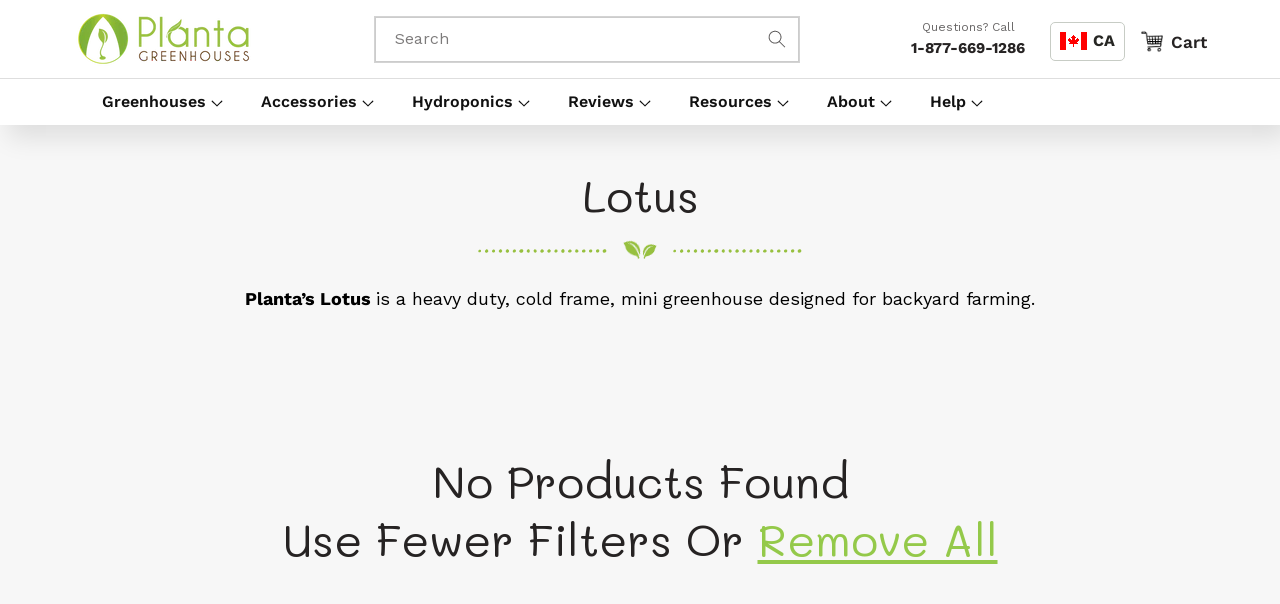

--- FILE ---
content_type: text/css
request_url: https://plantagreenhouses.ca/cdn/shop/t/6/assets/base.css?v=144967540282133930131768579127
body_size: 13340
content:
:root,.color-background-1{--color-foreground: #262323;--color-background: var(--color-base-background-1);--gradient-background: var(--gradient-base-background-1)}.color-background-2{--color-foreground: var(--color-base-text);--color-background: var(--color-base-background-2);--gradient-background: var(--gradient-base-background-2)}.color-inverse{--color-foreground: var(--color-base-background-1);--color-background: var(--color-base-text);--gradient-background: rgb(var(--color-base-text))}.color-accent-1{--color-foreground: var(--color-base-solid-button-labels);--color-background: var(--color-base-accent-1);--gradient-background: var(--gradient-base-accent-1)}.color-accent-2{--color-foreground: var(--color-base-solid-button-labels);--color-background: var(--color-base-accent-2);--gradient-background: var(--gradient-base-accent-2)}.color-foreground-outline-button{--color-foreground: var(--color-base-outline-button-labels)}.color-foreground-accent-1{--color-foreground: var(--color-base-accent-1)}.color-foreground-accent-2{--color-foreground: var(--color-base-accent-2)}:root,.color-background-1{--color-link: var(--color-base-outline-button-labels);--alpha-link: .85}.color-background-2,.color-inverse,.color-accent-1,.color-accent-2{--color-link: var(--color-foreground);--alpha-link: .7}:root,.color-background-1{--color-button: var(--color-base-accent-1);--color-button-text: var(--color-base-solid-button-labels);--alpha-button-background: 1;--alpha-button-border: 1}.color-background-2,.color-inverse,.color-accent-1,.color-accent-2{--color-button: var(--color-foreground);--color-button-text: var(--color-background)}.button--secondary{--color-button: var(--color-base-outline-button-labels);--color-button-text: var(--color-base-outline-button-labels);--color-button: var(--color-background);--alpha-button-background: 1}.color-background-2 .button--secondary,.color-accent-1 .button--secondary,.color-accent-2 .button--secondary,.color-inverse .button--secondary{--color-button: var(--color-background);--color-button-text: var(--color-foreground)}.button--tertiary{--color-button: var(--color-base-outline-button-labels);--color-button-text: var(--color-base-outline-button-labels);--alpha-button-background: 0;--alpha-button-border: .2}.color-background-2 .button--tertiary,.color-inverse .button--tertiary,.color-accent-1 .button--tertiary,.color-accent-2 .button--tertiary{--color-button: var(--color-foreground);--color-button-text: var(--color-foreground)}:root,.color-background-1{--color-badge-background: var(--color-background);--color-badge-border: var(--color-foreground);--alpha-badge-border: .1}.color-background-2,.color-inverse,.color-accent-1,.color-accent-2{--color-badge-background: var(--color-background);--color-badge-border: var(--color-background);--alpha-badge-border: 1}:root,.color-background-1,.color-background-2{--color-card-hover: var(--color-base-text)}.color-inverse{--color-card-hover: var(--color-base-background-1)}.color-accent-1,.color-accent-2{--color-card-hover: var(--color-base-solid-button-labels)}:root,.color-icon-text{--color-icon: rgb(var(--color-base-text))}.color-icon-accent-1{--color-icon: rgb(var(--color-base-accent-1))}.color-icon-accent-2{--color-icon: rgb(var(--color-base-accent-2))}.color-icon-outline-button{--color-icon: rgb(var(--color-base-outline-button-labels))}.contains-card,.card{--border-radius: var(--card-corner-radius);--border-width: var(--card-border-width);--border-opacity: var(--card-border-opacity);--shadow-horizontal-offset: var(--card-shadow-horizontal-offset);--shadow-vertical-offset: var(--card-shadow-vertical-offset);--shadow-blur-radius: var(--card-shadow-blur-radius);--shadow-opacity: var(--card-shadow-opacity)}.contains-content-container,.content-container{--border-radius: var(--text-boxes-radius);--border-width: var(--text-boxes-border-width);--border-opacity: var(--text-boxes-border-opacity);--shadow-horizontal-offset: var(--text-boxes-shadow-horizontal-offset);--shadow-vertical-offset: var(--text-boxes-shadow-vertical-offset);--shadow-blur-radius: var(--text-boxes-shadow-blur-radius);--shadow-opacity: var(--text-boxes-shadow-opacity)}.contains-media,.global-media-settings{--border-radius: var(--media-radius);--border-width: var(--media-border-width);--border-opacity: var(--media-border-opacity);--shadow-horizontal-offset: var(--media-shadow-horizontal-offset);--shadow-vertical-offset: var(--media-shadow-vertical-offset);--shadow-blur-radius: var(--media-shadow-blur-radius);--shadow-opacity: var(--media-shadow-opacity)}.no-js:not(html){display:none!important}html.no-js .no-js:not(html){display:block!important}.no-js-inline{display:none!important}html.no-js .no-js-inline{display:inline-block!important}html.no-js .no-js-hidden{display:none!important}.page-width{max-width:var(--page-width);margin:0 auto;padding:0 1.5rem}.page-width-desktop{padding:0;margin:0 auto}a{text-decoration:none}p{color:#262323;margin:0 0 19.44444px}.video-wrapper{position:relative;overflow:hidden;max-width:100%;padding-bottom:56.25%;height:0;height:auto}.video-wrapper iframe{position:absolute;top:0;left:0;width:100%;height:100%}@media screen and (min-width: 750px){.page-width{padding:0 3.5rem}.page-width--narrow{padding:0 9rem}.page-width-desktop{padding:0}.page-width-tablet{padding:0 5rem}}@media screen and (min-width: 990px){.page-width--narrow{max-width:935px;padding:0}.page-width-desktop{max-width:var(--page-width);padding:0 5rem}}.isolate{position:relative;z-index:0}.section+.section{margin-top:var(--spacing-sections-mobile)}@media screen and (min-width: 750px){.section+.section{margin-top:var(--spacing-sections-desktop)}}.element-margin-top{margin-top:5rem}@media screen and (min-width: 750px){.element-margin{margin-top:calc(5rem + var(--page-width-margin))}}body,.color-background-1,.color-background-2,.color-inverse,.color-accent-1,.color-accent-2{color:rgba(var(--color-foreground),.75);background-color:rgb(var(--color-background));-webkit-font-smoothing:antialiased}.background-secondary{background-color:rgba(var(--color-foreground),.04)}.grid-auto-flow{display:grid;grid-auto-flow:column}.page-margin,.shopify-challenge__container{margin:7rem auto}.rte-width{max-width:82rem;margin:0 auto 2rem}.rte a:not(.button):not(.btn){color:#3d4246;text-decoration:underline;padding-bottom:1px}.rte a.btn,.rte a.button{color:#fff}.list-unstyled{margin:0;padding:0;list-style:none}.visually-hidden{position:absolute!important;overflow:hidden;width:1px;height:1px;margin:-1px;padding:0;border:0;clip:rect(0 0 0 0);word-wrap:normal!important}select{padding-top:10px;padding-left:18px;padding-bottom:10px;font-size:16px;font-family:Work Sans,sans-serif;color:#000;border:1px solid #949494;border-radius:2px;background-color:transparent}.visually-hidden--inline{margin:0;height:1em}.overflow-hidden{overflow:hidden}.skip-to-content-link:focus{z-index:9999;position:inherit;overflow:auto;width:auto;height:auto;clip:auto}.full-width-link{position:absolute;top:0;right:0;bottom:0;left:0;z-index:2}.text-body{font-size:1.5rem;line-height:calc(1 + .8 / var(--font-body-scale));font-family:var(--font-body-family);font-style:var(--font-body-style);font-weight:var(--font-body-weight)}iframe{max-width:100%}h1,h2,h3,h4,h5,.h0,.h1,.h2,.h3,.h4,.h5{font-family:var(--font-heading-family);font-style:var(--font-heading-style);font-weight:var(--font-heading-weight);color:rgb(var(--color-foreground));line-height:calc(1 + .3/max(1,var(--font-heading-scale)));word-break:break-word}h1,h2,h3{font-family:Mali}.h0{font-size:calc(var(--font-heading-scale) * 4rem)}@media only screen and (min-width: 750px){.h0{font-size:calc(var(--font-heading-scale) * 5.2rem)}}h1,.h1{font-size:calc(var(--font-heading-scale) * 3rem)}@media only screen and (min-width: 750px){h1,.h1{font-size:calc(var(--font-heading-scale) * 4rem)}}h2,.h2{font-size:calc(var(--font-heading-scale) * 2rem)}@media only screen and (min-width: 750px){h2,.h2{font-size:calc(var(--font-heading-scale) * 2.4rem)}}h3,.h3{font-size:calc(var(--font-heading-scale) * 1.7rem)}@media only screen and (min-width: 750px){h3,.h3{font-size:1.625em}}h4,.h4{font-family:var(--font-heading-family);font-style:var(--font-heading-style);font-size:calc(var(--font-heading-scale) * 1.5rem)}h5,.h5{font-size:calc(var(--font-heading-scale) * 1.2rem)}@media only screen and (min-width: 750px){h5,.h5{font-size:calc(var(--font-heading-scale) * 1.3rem)}}h6,.h6{color:rgba(var(--color-foreground),.75);margin-block-start:1.67em;margin-block-end:1.67em}blockquote{font-style:italic;color:rgba(var(--color-foreground),.75);border-left:.2rem solid rgba(var(--color-foreground),.2);padding-left:1rem}@media screen and (min-width: 750px){blockquote{padding-left:1.5rem}}.caption{font-size:1rem;line-height:calc(1 + .7 / var(--font-body-scale))}@media screen and (min-width: 750px){.caption{font-size:1.2rem}}.caption-with-letter-spacing{font-size:1rem;line-height:calc(1 + .2 / var(--font-body-scale));text-transform:uppercase}.caption-with-letter-spacing--medium{font-size:1.2rem}.caption-with-letter-spacing--large{font-size:1.4rem}.caption-large,.customer .field input,.customer select,.field__input,.form__label,.select__select{font-size:1.6rem;line-height:calc(1 + .5 / var(--font-body-scale));font-weight:700}.color-foreground{color:rgb(var(--color-foreground))}table:not([class]){table-layout:fixed;border-collapse:collapse;font-size:1.4rem;border-style:hidden;box-shadow:0 0 0 .1rem rgba(var(--color-foreground),.2)}table:not([class]) td,table:not([class]) th{padding:1em;border:.1rem solid rgba(var(--color-foreground),.2)}.hidden{display:none!important}@media screen and (max-width: 749px){.small-hide{display:none!important}}@media screen and (min-width: 750px) and (max-width: 989px){.medium-hide{display:none!important}}@media screen and (min-width: 990px){.large-up-hide{display:none!important}}.center{text-align:center}.right{text-align:right}.uppercase{text-transform:uppercase}.light{opacity:.7}.link,.customer a{cursor:pointer;display:inline-block;border:none;box-shadow:none;text-decoration:underline;text-underline-offset:.3rem;color:rgb(var(--color-link));background-color:transparent;font-size:1.4rem;font-family:inherit}.link--text{color:rgb(var(--color-foreground))}.link--text:hover{color:rgba(var(--color-foreground),.75)}.link-with-icon{display:inline-flex;font-size:1.4rem;font-weight:600;text-decoration:none;margin-bottom:4.5rem;white-space:nowrap}.link-with-icon .icon{width:1.5rem;margin-left:1rem}.circle-divider:after{content:"\2022";margin:0 1.3rem 0 1.5rem}.circle-divider:last-of-type:after{display:none}hr{border:none;height:.1rem;background-color:rgba(var(--color-foreground),.2);display:block;margin:5rem 0}@media screen and (min-width: 750px){hr{margin:7rem 0}}.full-unstyled-link{text-decoration:none;color:currentColor;display:block}.placeholder{background-color:rgba(var(--color-foreground),.04);color:rgba(var(--color-foreground),.55);fill:rgba(var(--color-foreground),.55)}details>*{box-sizing:border-box}.break{word-break:break-word}.visibility-hidden{visibility:hidden}@media (prefers-reduced-motion){.motion-reduce{transition:none!important;animation:none!important}}:root{--duration-short: .1s;--duration-default: .2s;--duration-long: .5s}.underlined-link,.customer a{color:rgba(var(--color-link),var(--alpha-link));text-underline-offset:.3rem;text-decoration-thickness:.1rem;transition:text-decoration-thickness ease .1s}.underlined-link:hover,.customer a:hover{color:rgb(var(--color-link));text-decoration-thickness:.2rem}.icon-arrow{width:1.5rem}h3 .icon-arrow,.h3 .icon-arrow{width:calc(var(--font-heading-scale) * 1.5rem)}.animate-arrow .icon-arrow path{transform:translate(-.25rem);transition:transform var(--duration-short) ease}.animate-arrow:hover .icon-arrow path{transform:translate(-.05rem)}summary{cursor:pointer;list-style:none;position:relative}summary .icon-caret{position:absolute;height:.6rem;right:1.5rem;top:calc(50% - .2rem)}summary::-webkit-details-marker{display:none}.disclosure-has-popup{position:relative}.disclosure-has-popup[open]>summary:before{position:fixed;top:0;right:0;bottom:0;left:0;z-index:2;display:block;cursor:default;content:" ";background:transparent}.disclosure-has-popup>summary:before{display:none}.disclosure-has-popup[open]>summary+*{z-index:100}@media screen and (min-width: 750px){.disclosure-has-popup[open]>summary+*{z-index:4}.facets .disclosure-has-popup[open]>summary+*{z-index:2}}*:focus{outline:0;box-shadow:none}*:focus-visible{outline:.2rem solid rgba(var(--color-foreground),.5);outline-offset:.3rem;box-shadow:0 0 0 .3rem rgb(var(--color-background)),0 0 .5rem .4rem rgba(var(--color-foreground),.3)}.focused,.no-js *:focus{outline:.2rem solid rgba(var(--color-foreground),.5);outline-offset:.3rem;box-shadow:0 0 0 .3rem rgb(var(--color-background)),0 0 .5rem .4rem rgba(var(--color-foreground),.3)}.no-js *:focus:not(:focus-visible){outline:0;box-shadow:none}.focus-inset:focus-visible{outline:.2rem solid rgba(var(--color-foreground),.5);outline-offset:-.2rem;box-shadow:0 0 .2rem rgba(var(--color-foreground),.3)}.focused.focus-inset,.no-js .focus-inset:focus{outline:.2rem solid rgba(var(--color-foreground),.5);outline-offset:-.2rem;box-shadow:0 0 .2rem rgba(var(--color-foreground),.3)}.no-js .focus-inset:focus:not(:focus-visible){outline:0;box-shadow:none}.focus-none{box-shadow:none!important;outline:0!important}.focus-offset:focus-visible{outline:.2rem solid rgba(var(--color-foreground),.5);outline-offset:1rem;box-shadow:0 0 0 1rem rgb(var(--color-background)),0 0 .2rem 1.2rem rgba(var(--color-foreground),.3)}.focus-offset.focused,.no-js .focus-offset:focus{outline:.2rem solid rgba(var(--color-foreground),.5);outline-offset:1rem;box-shadow:0 0 0 1rem rgb(var(--color-background)),0 0 .2rem 1.2rem rgba(var(--color-foreground),.3)}.no-js .focus-offset:focus:not(:focus-visible){outline:0;box-shadow:none}.title,.title-wrapper-with-link{margin:3rem 0 2rem}.title-wrapper-with-link .title{margin:0}.title .link{font-size:inherit}.title-wrapper{margin-bottom:3rem}.title-wrapper-with-link{display:flex;justify-content:space-between;align-items:flex-end;gap:1rem;margin-bottom:3rem;flex-wrap:wrap}.title--primary{margin:4rem 0}.title-wrapper--self-padded-tablet-down,.title-wrapper--self-padded-mobile{padding-left:1.5rem;padding-right:1.5rem}@media screen and (min-width: 750px){.title-wrapper--self-padded-mobile{padding-left:0;padding-right:0}}@media screen and (min-width: 990px){.title,.title-wrapper-with-link{margin:5rem 0 3rem}.title--primary{margin:2rem 0}.title-wrapper-with-link{align-items:center}.title-wrapper-with-link .title{margin-bottom:0}.title-wrapper--self-padded-tablet-down{padding-left:0;padding-right:0}}.title-wrapper-with-link .link-with-icon{margin:0;flex-shrink:0;display:flex;align-items:center}.title-wrapper-with-link .link-with-icon svg{width:1.5rem}.title-wrapper-with-link a{color:rgb(var(--color-link));margin-top:0;flex-shrink:0}.title-wrapper--no-top-margin{margin-top:0}.title-wrapper--no-top-margin>.title{margin-top:0}.subtitle{font-size:1.8rem;line-height:calc(1 + .8 / var(--font-body-scale));color:rgba(var(--color-foreground),.7)}.subtitle--small{font-size:1.4rem}.subtitle--medium{font-size:1.6rem}.grid{display:flex;flex-wrap:wrap;margin-bottom:2rem;padding:0;list-style:none;column-gap:var(--grid-mobile-horizontal-spacing);row-gap:var(--grid-mobile-vertical-spacing)}@media screen and (min-width: 750px){.grid{column-gap:var(--grid-desktop-horizontal-spacing);row-gap:var(--grid-desktop-vertical-spacing)}}.grid:last-child{margin-bottom:0}.grid__item{width:calc(25% - var(--grid-mobile-horizontal-spacing) * 3 / 4);max-width:calc(50% - var(--grid-mobile-horizontal-spacing) / 2);flex-grow:1;flex-shrink:0}@media screen and (min-width: 750px){.grid__item{width:calc(25% - var(--grid-desktop-horizontal-spacing) * 3 / 4);max-width:calc(50% - var(--grid-desktop-horizontal-spacing) / 2)}}.grid--gapless.grid{column-gap:0;row-gap:0}@media screen and (max-width: 749px){.grid__item.slider__slide--full-width{width:100%;max-width:none}}.grid--1-col .grid__item{max-width:100%;width:100%}.grid--3-col .grid__item{width:calc(33.33% - var(--grid-mobile-horizontal-spacing) * 2 / 3)}@media screen and (min-width: 750px){.grid--3-col .grid__item{width:calc(33.33% - var(--grid-desktop-horizontal-spacing) * 2 / 3)}}.grid--2-col .grid__item{width:calc(50% - var(--grid-mobile-horizontal-spacing) / 2)}@media screen and (min-width: 750px){.grid--2-col .grid__item{width:calc(50% - var(--grid-desktop-horizontal-spacing) / 2)}.grid--4-col-tablet .grid__item{width:calc(25% - var(--grid-desktop-horizontal-spacing) * 3 / 4)}.grid--3-col-tablet .grid__item{width:calc(33.33% - var(--grid-desktop-horizontal-spacing) * 2 / 3);max-width:calc(33.33% - var(--grid-desktop-horizontal-spacing) * 2 / 3)}.grid--2-col-tablet .grid__item{width:calc(50% - var(--grid-desktop-horizontal-spacing) / 2)}}@media screen and (max-width: 989px){.grid--1-col-tablet-down .grid__item{width:100%;max-width:100%}.slider--tablet.grid--peek{margin:0;width:100%}.slider--tablet.grid--peek .grid__item{box-sizing:content-box;margin:0}}@media screen and (min-width: 990px){.grid--6-col-desktop .grid__item{width:calc(16.66% - var(--grid-desktop-horizontal-spacing) * 5 / 6);max-width:calc(16.66% - var(--grid-desktop-horizontal-spacing) * 5 / 6)}.grid--5-col-desktop .grid__item{width:calc(20% - var(--grid-desktop-horizontal-spacing) * 4 / 5);max-width:calc(20% - var(--grid-desktop-horizontal-spacing) * 4 / 5)}.grid--4-col-desktop .grid__item{width:calc(25% - var(--grid-desktop-horizontal-spacing) * 3 / 4);max-width:calc(25% - var(--grid-desktop-horizontal-spacing) * 3 / 4)}.grid--3-col-desktop .grid__item{width:calc(33.33% - var(--grid-desktop-horizontal-spacing) * 2 / 3);max-width:calc(33.33% - var(--grid-desktop-horizontal-spacing) * 2 / 3)}.grid--2-col-desktop .grid__item{width:calc(50% - var(--grid-desktop-horizontal-spacing) / 2);max-width:calc(50% - var(--grid-desktop-horizontal-spacing) / 2)}}@media screen and (min-width: 990px){.grid--1-col-desktop{flex:0 0 100%;max-width:100%}.grid--1-col-desktop .grid__item{width:100%;max-width:100%}}@media screen and (max-width: 749px){.grid--peek.slider--mobile{margin:0;width:100%}.grid--peek.slider--mobile .grid__item{box-sizing:content-box;margin:0}.grid--peek .grid__item{min-width:35%}.grid--peek.slider .grid__item:first-of-type{margin-left:1.5rem}.grid--peek.slider .grid__item:last-of-type{margin-right:1.5rem}.grid--2-col-tablet-down .grid__item{width:calc(50% - var(--grid-mobile-horizontal-spacing) / 2)}.slider--tablet.grid--peek.grid--2-col-tablet-down .grid__item,.grid--peek .grid__item{width:calc(50% - var(--grid-mobile-horizontal-spacing) - 3rem)}.slider--tablet.grid--peek.grid--1-col-tablet-down .grid__item,.slider--mobile.grid--peek.grid--1-col-tablet-down .grid__item{width:calc(100% - var(--grid-mobile-horizontal-spacing) - 3rem)}}@media screen and (min-width: 750px) and (max-width: 989px){.slider--tablet.grid--peek .grid__item{width:calc(25% - var(--grid-desktop-horizontal-spacing) - 3rem)}.slider--tablet.grid--peek.grid--3-col-tablet .grid__item{width:calc(33.33% - var(--grid-desktop-horizontal-spacing) - 3rem)}.slider--tablet.grid--peek.grid--2-col-tablet .grid__item,.slider--tablet.grid--peek.grid--2-col-tablet-down .grid__item{width:calc(50% - var(--grid-desktop-horizontal-spacing) - 3rem)}.slider--tablet.grid--peek .grid__item:first-of-type{margin-left:1.5rem}.slider--tablet.grid--peek .grid__item:last-of-type{margin-right:1.5rem}.grid--2-col-tablet-down .grid__item{width:calc(50% - var(--grid-desktop-horizontal-spacing) / 2)}.grid--1-col-tablet-down.grid--peek .grid__item{width:calc(100% - var(--grid-desktop-horizontal-spacing) - 3rem)}}.text-right{text-align:right}.media{display:block;background-color:rgba(var(--color-foreground),.1);position:relative;overflow:hidden}.media--transparent{background-color:transparent}.media>*:not(.zoom):not(.deferred-media__poster-button),.media model-viewer{display:block;max-width:100%;position:absolute;top:0;left:0;height:100%;width:100%}.media>img{object-fit:cover;object-position:center center;transition:opacity .4s cubic-bezier(.25,.46,.45,.94)}.media--square{padding-bottom:100%}.media--portrait{padding-bottom:125%}.media--landscape{padding-bottom:66.6%}.media--cropped{padding-bottom:56%}.media--16-9{padding-bottom:56.25%}.media--circle{padding-bottom:100%;border-radius:50%}.media.media--hover-effect>img+img{opacity:0}@media screen and (min-width: 990px){.media--cropped{padding-bottom:63%}}deferred-media{display:block}.button,.shopify-challenge__button,.customer button,button.shopify-payment-button__button--unbranded,.shopify-payment-button [role=button],.cart__dynamic-checkout-buttons [role=button],.cart__dynamic-checkout-buttons iframe{--shadow-horizontal-offset: var(--buttons-shadow-horizontal-offset);--shadow-vertical-offset: var(--buttons-shadow-vertical-offset);--shadow-blur-radius: var(--buttons-shadow-blur-radius);--shadow-opacity: var(--buttons-shadow-opacity);--border-offset: var( --buttons-border-offset );--border-opacity: calc(1 - var(--buttons-border-opacity));border-radius:var(--buttons-radius-outset);position:relative}.button,.shopify-challenge__button,.customer button,button.shopify-payment-button__button--unbranded{min-width:calc(12rem + var(--buttons-border-width) * 2);min-height:calc(4.5rem + var(--buttons-border-width) * 2)}.shopify-payment-button__button--branded{z-index:auto}.cart__dynamic-checkout-buttons iframe{box-shadow:var(--shadow-horizontal-offset) var(--shadow-vertical-offset) var(--shadow-blur-radius) rgba(var(--color-base-text),var(--shadow-opacity))}.button,.shopify-challenge__button,.customer button{display:inline-flex;justify-content:center;align-items:center;border:0;padding:0 3rem;cursor:pointer;font:inherit;font-size:1.5rem;text-decoration:none;color:rgb(var(--color-button-text));transition:box-shadow var(--duration-short) ease;-webkit-appearance:none;appearance:none;background-color:rgba(var(--color-button),var(--alpha-button-background))}.button:before,.shopify-challenge__button:before,.customer button:before,.shopify-payment-button__button--unbranded:before,.shopify-payment-button [role=button]:before,.cart__dynamic-checkout-buttons [role=button]:before{content:"";position:absolute;top:0;right:0;bottom:0;left:0;z-index:-1;border-radius:var(--buttons-radius-outset);box-shadow:var(--shadow-horizontal-offset) var(--shadow-vertical-offset) var(--shadow-blur-radius) rgba(var(--color-shadow),var(--shadow-opacity))}.button:after,.shopify-challenge__button:after,.customer button:after,.shopify-payment-button__button--unbranded:after{content:"";position:absolute;top:var(--buttons-border-width);right:var(--buttons-border-width);bottom:var(--buttons-border-width);left:var(--buttons-border-width);z-index:1;border-radius:var(--buttons-radius);box-shadow:0 0 0 calc(var(--buttons-border-width) + var(--border-offset)) rgba(var(--color-button-text),var(--border-opacity)),0 0 0 var(--buttons-border-width) rgba(var(--color-button),var(--alpha-button-background));transition:box-shadow var(--duration-short) ease}.button:not([disabled]):hover:after,.shopify-challenge__button:hover:after,.customer button:hover:after,.shopify-payment-button__button--unbranded:hover:after{--border-offset: 1.3px;box-shadow:0 0 0 calc(var(--buttons-border-width) + var(--border-offset)) rgba(var(--color-button-text),var(--border-opacity)),0 0 0 calc(var(--buttons-border-width) + 1px) rgba(var(--color-button),var(--alpha-button-background))}.button--secondary:after{--border-opacity: var(--buttons-border-opacity)}.button:focus-visible,.button:focus,.button.focused,.shopify-payment-button__button--unbranded:focus-visible,.shopify-payment-button [role=button]:focus-visible,.shopify-payment-button__button--unbranded:focus,.shopify-payment-button [role=button]:focus{outline:0;box-shadow:0 0 0 .3rem rgb(var(--color-background)),0 0 0 .5rem rgba(var(--color-foreground),.5),0 0 .5rem .4rem rgba(var(--color-foreground),.3)}.button:focus:not(:focus-visible):not(.focused),.shopify-payment-button__button--unbranded:focus:not(:focus-visible):not(.focused),.shopify-payment-button [role=button]:focus:not(:focus-visible):not(.focused){box-shadow:inherit}.button::selection,.shopify-challenge__button::selection,.customer button::selection{background-color:rgba(var(--color-button-text),.3)}.button,.button-label,.shopify-challenge__button,.customer button{font-size:1.5rem}.button--tertiary{font-size:1.2rem;padding:1rem 1.5rem;min-width:calc(9rem + var(--buttons-border-width) * 2);min-height:calc(3.5rem + var(--buttons-border-width) * 2)}.button--small{padding:1.2rem 2.6rem}.button:disabled,.button[aria-disabled=true],.button.disabled,.customer button:disabled,.customer button[aria-disabled=true],.customer button.disabled{cursor:not-allowed;opacity:.5}.button--full-width{display:flex;width:100%}.button.loading{color:transparent;position:relative}@media screen and (forced-colors: active){.button.loading{color:rgb(var(--color-foreground))}}.button.loading>.loading-overlay__spinner{top:50%;left:50%;transform:translate(-50%,-50%);position:absolute;height:100%;display:flex}.button.loading>.loading-overlay__spinner .path{stroke:rgb(var(--color-button-text))}.share-button{display:block;position:relative}.share-button details{width:fit-content}.share-button__button{font-size:1.4rem;display:flex;min-height:2.4rem;align-items:center;color:rgb(var(--color-link));margin-left:0;padding-left:0}details[open]>.share-button__fallback{animation:animateMenuOpen var(--duration-default) ease}.share-button__button:hover{text-decoration:underline;text-underline-offset:.3rem}.share-button__button,.share-button__fallback button{cursor:pointer;background-color:transparent;border:none}.share-button__button .icon-share{height:1.2rem;margin-right:1rem;width:1.3rem}.share-button__fallback{display:flex;align-items:center;position:absolute;top:3rem;left:.1rem;z-index:3;width:100%;min-width:max-content;border-radius:var(--inputs-radius);border:0}.share-button__fallback:after{pointer-events:none;content:"";position:absolute;top:var(--inputs-border-width);right:var(--inputs-border-width);bottom:var(--inputs-border-width);left:var(--inputs-border-width);border:.1rem solid transparent;border-radius:var(--inputs-radius);box-shadow:0 0 0 var(--inputs-border-width) rgba(var(--color-foreground),var(--inputs-border-opacity));transition:box-shadow var(--duration-short) ease;z-index:1}.share-button__fallback:before{background:rgb(var(--color-background));pointer-events:none;content:"";position:absolute;top:0;right:0;bottom:0;left:0;border-radius:var(--inputs-radius-outset);box-shadow:var(--inputs-shadow-horizontal-offset) var(--inputs-shadow-vertical-offset) var(--inputs-shadow-blur-radius) rgba(var(--color-base-text),var(--inputs-shadow-opacity));z-index:-1}.share-button__fallback button{width:4.4rem;height:4.4rem;padding:0;flex-shrink:0;display:flex;justify-content:center;align-items:center;position:relative;right:var(--inputs-border-width)}.share-button__fallback button:hover{color:rgba(var(--color-foreground),.75)}.share-button__fallback button:hover svg{transform:scale(1.07)}.share-button__close:not(.hidden)+.share-button__copy{display:none}.share-button__close,.share-button__copy{background-color:transparent;color:rgb(var(--color-foreground))}.share-button__copy:focus-visible,.share-button__close:focus-visible{background-color:rgb(var(--color-background));z-index:2}.share-button__copy:focus,.share-button__close:focus{background-color:rgb(var(--color-background));z-index:2}.field:not(:focus-visible):not(.focused)+.share-button__copy:not(:focus-visible):not(.focused),.field:not(:focus-visible):not(.focused)+.share-button__close:not(:focus-visible):not(.focused){background-color:inherit}.share-button__fallback .field:after,.share-button__fallback .field:before{content:none}.share-button__fallback .field{border-radius:0;min-width:auto;min-height:auto;transition:none}.share-button__fallback .field__input:focus,.share-button__fallback .field__input:-webkit-autofill{outline:.2rem solid rgba(var(--color-foreground),.5);outline-offset:.1rem;box-shadow:0 0 0 .1rem rgb(var(--color-background)),0 0 .5rem .4rem rgba(var(--color-foreground),.3)}.share-button__fallback .field__input{box-shadow:none;text-overflow:ellipsis;white-space:nowrap;overflow:hidden;filter:none;min-width:auto;min-height:auto}.share-button__fallback .field__input:hover{box-shadow:none}.share-button__fallback .icon{width:1.5rem;height:1.5rem}.share-button__message:not(:empty){display:flex;align-items:center;width:100%;height:100%;margin-top:0;padding:.8rem 0 .8rem 1.5rem;margin:var(--inputs-border-width)}.share-button__message:not(:empty):not(.hidden)~*{display:none}.field__input,.select__select,.customer .field input,.customer select{-webkit-appearance:none;appearance:none;background-color:rgb(var(--color-background));color:rgb(var(--color-foreground));font-size:1.6rem;width:100%;box-sizing:border-box;transition:box-shadow var(--duration-short) ease;border-radius:var(--inputs-radius);height:4.5rem;min-height:calc(var(--inputs-border-width) * 2);min-width:calc(7rem + (var(--inputs-border-width) * 2));position:relative;border:0}.field:before,.select:before,.customer .field:before,.customer select:before,.localization-form__select:before{pointer-events:none;content:"";position:absolute;top:0;right:0;bottom:0;left:0;border-radius:var(--inputs-radius-outset);box-shadow:var(--inputs-shadow-horizontal-offset) var(--inputs-shadow-vertical-offset) var(--inputs-shadow-blur-radius) rgba(var(--color-base-text),var(--inputs-shadow-opacity));z-index:-1}.field:after,.select:after,.customer .field:after,.customer select:after,.localization-form__select:after{pointer-events:none;content:"";position:absolute;top:var(--inputs-border-width);right:var(--inputs-border-width);bottom:var(--inputs-border-width);left:var(--inputs-border-width);border:.1rem solid #ccc;border-radius:var(--inputs-radius);box-shadow:0 0 0 var(--inputs-border-width) rgba(var(--color-foreground),var(--inputs-border-opacity));transition:box-shadow var(--duration-short) ease;z-index:1}.select__select{font-family:var(--font-body-family);font-style:var(--font-body-style);font-weight:var(--font-body-weight);color:rgba(var(--color-foreground),.75)}.field:hover.field:after,.select:hover.select:after,.select__select:hover.select__select:after,.customer .field:hover.field:after,.customer select:hover.select:after,.localization-form__select:hover.localization-form__select:after{box-shadow:0 0 0 calc(.1rem + var(--inputs-border-width)) rgba(var(--color-foreground),var(--inputs-border-opacity));outline:0;border-radius:var(--inputs-radius)}.field__input:focus-visible,.select__select:focus-visible,.customer .field input:focus-visible,.customer select:focus-visible,.localization-form__select:focus-visible.localization-form__select:after{box-shadow:0 0 0 calc(.1rem + var(--inputs-border-width)) rgba(var(--color-foreground));outline:0;border-radius:var(--inputs-radius)}.field__input:focus,.select__select:focus,.customer .field input:focus,.customer select:focus,.localization-form__select:focus.localization-form__select:after{box-shadow:0 0 0 calc(.1rem + var(--inputs-border-width)) rgba(var(--color-foreground));outline:0;border-radius:var(--inputs-radius)}.localization-form__select:focus{outline:0;box-shadow:none}.text-area,.select{display:flex;position:relative;width:100%}.select .icon-caret,.customer select+svg{height:.6rem;pointer-events:none;position:absolute;top:calc(50% - .2rem);right:calc(var(--inputs-border-width) + 1.5rem)}.select__select,.customer select{cursor:pointer;line-height:1.5;padding:0 2rem;margin:var(--inputs-border-width);min-height:calc(var(--inputs-border-width) * 2)}.field{position:relative;width:100%;display:flex;transition:box-shadow var(--duration-short) ease}.customer .field{display:flex}.field--with-error{flex-wrap:wrap}.field__input,.customer .field input{flex-grow:1;text-align:left;padding:1.5rem;margin:var(--inputs-border-width);transition:box-shadow var(--duration-short) ease}.field__label,.customer .field label{font-size:1.6rem;left:calc(var(--inputs-border-width) + 2rem);top:calc(1rem + var(--inputs-border-width));margin-bottom:0;pointer-events:none;position:absolute;transition:top var(--duration-short) ease,font-size var(--duration-short) ease;color:rgba(var(--color-foreground),.75);line-height:1.5}.field__input:focus~.field__label,.field__input:not(:placeholder-shown)~.field__label,.field__input:-webkit-autofill~.field__label,.customer .field input:focus~label,.customer .field input:not(:placeholder-shown)~label,.customer .field input:-webkit-autofill~label{font-size:1rem;top:calc(var(--inputs-border-width) + .5rem);left:calc(var(--inputs-border-width) + 2rem)}.field__input:focus,.field__input:not(:placeholder-shown),.field__input:-webkit-autofill,.customer .field input:focus,.customer .field input:not(:placeholder-shown),.customer .field input:-webkit-autofill{padding:2.2rem 1.5rem .8rem 2rem;margin:var(--inputs-border-width)}.field__input::-webkit-search-cancel-button,.customer .field input::-webkit-search-cancel-button{display:none}.field__input::placeholder,.customer .field input::placeholder{opacity:0}.field__button{align-items:center;background-color:transparent;border:0;color:currentColor;cursor:pointer;display:flex;height:4.4rem;justify-content:center;overflow:hidden;padding:0;position:absolute;right:0;top:0;width:4.4rem}.field__button>svg{height:2.5rem;width:2.5rem}.field__input:-webkit-autofill~.field__button,.field__input:-webkit-autofill~.field__label,.customer .field input:-webkit-autofill~label{color:#000}.text-area{font-family:var(--font-body-family);font-style:var(--font-body-style);font-weight:var(--font-body-weight);min-height:10rem;resize:none}input[type=checkbox]{display:inline-block;width:auto;margin-right:.5rem}.form__label{display:block;margin-bottom:.6rem}.form__message{align-items:center;display:flex;font-size:1.4rem;line-height:1;margin-top:1rem}.form__message--large{font-size:1.6rem}.customer .field .form__message{font-size:1.4rem;text-align:left}.form__message .icon,.customer .form__message svg{flex-shrink:0;height:1.3rem;margin-right:.5rem;width:1.3rem}.form__message--large .icon,.customer .form__message svg{height:1.5rem;width:1.5rem;margin-right:1rem}.customer .field .form__message svg{align-self:start}.form-status{margin:0;font-size:1.6rem}.form-status-list{padding:0;margin:2rem 0 4rem}.form-status-list li{list-style-position:inside}.form-status-list .link:first-letter{text-transform:capitalize}.quantity{color:rgba(var(--color-foreground));position:relative;width:calc(14rem / var(--font-body-scale) + var(--inputs-border-width) * 2);display:flex;border-radius:0;min-height:calc((var(--inputs-border-width) * 2) + 4.5rem);border:1px solid #262323;background-color:#ffffff80}.quantity:after{pointer-events:none;content:"";position:absolute;top:var(--inputs-border-width);right:var(--inputs-border-width);bottom:var(--inputs-border-width);left:var(--inputs-border-width);border:.1rem solid transparent;border-radius:var(--inputs-radius);box-shadow:0 0 0 var(--inputs-border-width) rgba(var(--color-foreground),var(--inputs-border-opacity));transition:box-shadow var(--duration-short) ease;z-index:1}.quantity:before{background:rgb(var(--color-background));pointer-events:none;content:"";position:absolute;top:0;right:0;bottom:0;left:0;border-radius:var(--inputs-radius-outset);box-shadow:var(--inputs-shadow-horizontal-offset) var(--inputs-shadow-vertical-offset) var(--inputs-shadow-blur-radius) rgba(var(--color-base-text),var(--inputs-shadow-opacity));z-index:-1}.quantity__input{color:currentColor;font-size:1.4rem;font-weight:500;opacity:.85;text-align:center;background-color:transparent;border:0;padding:0 .5rem;width:100%;flex-grow:1;-webkit-appearance:none;appearance:none}.quantity__button{width:calc(4.5rem / var(--font-body-scale));flex-shrink:0;font-size:1.8rem;border:0;background-color:transparent;cursor:pointer;display:flex;align-items:center;justify-content:center;color:rgb(var(--color-foreground));padding:0}.quantity__button:hover{background-color:#fff!important}.quantity__button:first-child{margin-left:calc(var(--inputs-border-width));border-right:1px solid #262323}.quantity__button:last-child{margin-right:calc(var(--inputs-border-width));border-left:1px solid #262323}.quantity__button svg{width:1rem;pointer-events:none}.quantity__button:focus-visible,.quantity__input:focus-visible{background-color:rgb(var(--color-background));z-index:2}.quantity__button:focus,.quantity__input:focus{background-color:rgb(var(--color-background));z-index:2}.quantity__button:not(:focus-visible):not(.focused),.quantity__input:not(:focus-visible):not(.focused){box-shadow:inherit;background-color:inherit}.quantity__input:-webkit-autofill,.quantity__input:-webkit-autofill:hover,.quantity__input:-webkit-autofill:active{box-shadow:0 0 0 10rem rgb(var(--color-background)) inset!important;-webkit-box-shadow:0 0 0 10rem rgb(var(--color-background)) inset!important}.quantity__input::-webkit-outer-spin-button,.quantity__input::-webkit-inner-spin-button{-webkit-appearance:none;margin:0}.quantity__input[type=number]{-moz-appearance:textfield}.modal__toggle{list-style-type:none}.no-js details[open] .modal__toggle{position:absolute;z-index:5}.modal__toggle-close{display:none}.no-js details[open] svg.modal__toggle-close{display:flex;z-index:1;height:1.7rem;width:1.7rem}.modal__toggle-open{display:flex}.no-js details[open] .modal__toggle-open{display:none}.no-js .modal__close-button.link{display:none}.modal__close-button.link{display:flex;justify-content:center;align-items:center;padding:0rem;height:4.4rem;width:4.4rem;background-color:transparent}.modal__close-button .icon{width:1.7rem;height:1.7rem}.modal__content{position:absolute;top:0;left:0;right:0;bottom:0;background:rgb(var(--color-background));z-index:4;display:flex;justify-content:center;align-items:center}.media-modal{cursor:zoom-out}.media-modal .deferred-media{cursor:initial}.cart-count-bubble:empty{display:none}.cart-count-bubble{display:flex;align-items:center;justify-content:center;position:absolute;top:8px;left:26px;color:#fff;border-radius:50%;width:19px;height:19px;background-color:#e07636;font-size:12px;font-weight:400}#shopify-section-announcement-bar{z-index:4}.announcement-bar{border-bottom:.1rem solid rgba(var(--color-foreground),.08);color:rgb(var(--color-foreground))}.announcement-bar__link{display:block;width:100%;padding:10px 55px;text-decoration:none}.announcement-bar__link:hover{color:rgb(var(--color-foreground));background-color:rgba(var(--color-card-hover),.06)}.announcement-bar__link .icon-arrow{display:inline-block;pointer-events:none;margin-left:.8rem;vertical-align:middle;margin-bottom:.2rem}.announcement-bar__link .announcement-bar__message{padding:0}.announcement-bar__message{text-align:center;padding:10px 55px;margin:0;font-size:1em;font-weight:400;color:#fafafa}#shopify-section-header{z-index:22}.shopify-section-header-sticky{position:sticky;top:0}.shopify-section-header-hidden{transform:translateY(-100%)}.shopify-section-header-hidden.menu-open{transform:translateY(0)}#shopify-section-header.animate{transition:transform .15s ease-out}.header-wrapper{display:block;position:relative;background-color:rgb(var(--color-background))}.header-wrapper--border-bottom{border-bottom:.1rem solid rgba(var(--color-foreground),.08)}.header{display:grid;grid-template-areas:"left-icon heading icons";grid-template-columns:1fr 2fr 1fr;align-items:center;padding-top:1rem;padding-bottom:1rem}.header-wrapper{box-shadow:8px 13px 24px #0505051a}.one-whole{width:100%;max-width:100%}@media screen and (min-width: 990px){.header{padding-top:0;padding-bottom:0}.header a.header__heading-link{padding-top:20px;padding-bottom:20px}.header--has-menu:not(.header--middle-left){padding-bottom:0}.header--top-left,.header--middle-left:not(.header--has-menu){grid-template-areas:"heading icons" "navigation navigation";grid-template-columns:1fr auto}.header--middle-left{grid-template-areas:"heading navigation icons";grid-template-columns:auto auto 1fr;column-gap:2rem}.header--top-center{grid-template-areas:"left-icon heading icons" "navigation navigation navigation"}.header:not(.header--middle-left) .header__inline-menu{margin-top:1.05rem}}.header *[tabindex="-1"]:focus{outline:none}.header__heading{margin:0;line-height:0}.header>.header__heading-link{line-height:0}.header__heading,.header__heading-link{grid-area:heading;justify-self:center;order:0}.header__heading-link{display:inline-block;padding:.75rem;text-decoration:none;word-break:break-word}.header__heading-link:hover .h2{color:rgb(var(--color-foreground))}.header__heading-link .h2{line-height:1;color:rgba(var(--color-foreground),.75)}.header__heading-logo{height:auto;width:100%}@media screen and (max-width: 989px){.header__heading,.header__heading-link{text-align:center}}@media screen and (min-width: 990px){.header__heading-link{margin-left:-.75rem}.header__heading,.header__heading-link{justify-self:start}.header--top-center .header__heading-link,.header--top-center .header__heading{justify-self:center;text-align:center}}.header__icons{display:flex;grid-area:icons;justify-self:end;align-items:center}.header__icons a{text-decoration:none}.header__icon:not(.header__icon--summary),.header__icon span{display:flex;align-items:center;justify-content:center}.header__icon{color:rgb(var(--color-foreground))}.header__icon span{height:100%}.header__icon:after{content:none}.header__icon:hover .icon,.modal__close-button:hover .icon{transform:scale(1.07)}.header__icon .icon{height:2rem;width:2rem;fill:none;vertical-align:middle}.header__icon,.header__icon--cart .icon{height:4.4rem;width:4.4rem}.header__icon--cart{position:relative;margin-right:-1.2rem}@media screen and (max-width: 989px){menu-drawer~.header__icons .header__icon--account{display:none}}.header__icon--menu[aria-expanded=true]:before{content:"";top:100%;left:0;height:calc(var(--viewport-height, 100vh) - (var(--header-bottom-position, 100%)));width:100%;display:block;position:absolute;background:rgba(var(--color-foreground),.5)}menu-drawer+.header__search{display:none}.header>.header__search{grid-area:left-icon;justify-self:start}.header:not(.header--has-menu) *>.header__search{display:none}.header__search{display:inline-flex;line-height:0}.header--top-center>.header__search{display:none}.header--top-center *>.header__search{display:inline-flex}@media screen and (min-width: 990px){.header:not(.header--top-center) *>.header__search,.header--top-center>.header__search{display:inline-flex}.header:not(.header--top-center)>.header__search,.header--top-center *>.header__search{display:none}}.no-js .predictive-search{display:none}details[open]>.search-modal{opacity:1;animation:animateMenuOpen var(--duration-default) ease}details[open] .modal-overlay{display:block}details[open] .modal-overlay:after{position:absolute;content:"";background-color:rgb(var(--color-foreground),.5);top:100%;left:0;right:0;height:100vh}.no-js details[open]>.header__icon--search{top:1rem;right:.5rem}.search-modal{opacity:0;border-bottom:.1rem solid rgba(var(--color-foreground),.08);min-height:calc(100% + var(--inputs-margin-offset) + (2 * var(--inputs-border-width)));height:100%}.search-modal__content{display:flex;align-items:center;justify-content:center;width:100%;height:100%;padding:0 5rem 0 1rem;line-height:calc(1 + .8 / var(--font-body-scale));position:relative}.search-modal__content-bottom{bottom:calc((var(--inputs-margin-offset) / 2))}.search-modal__content-top{top:calc((var(--inputs-margin-offset) / 2))}.search-modal__form{width:100%}.search-modal__close-button{position:absolute;right:.3rem}@media screen and (min-width: 750px){.search-modal__close-button{right:1rem}.search-modal__content{padding:0 6rem}}@media screen and (min-width: 990px){.search-modal__form{max-width:47.8rem}.search-modal__close-button{position:initial;margin-left:.5rem}}.header__icon--menu .icon{display:block;position:absolute;opacity:1;transform:scale(1);transition:transform .15s ease,opacity .15s ease}details:not([open])>.header__icon--menu .icon-close,details[open]>.header__icon--menu .icon-hamburger{visibility:hidden;opacity:0;transform:scale(.8)}.js details[open]:not(.menu-opening)>.header__icon--menu .icon-close{visibility:hidden}.js details[open]:not(.menu-opening)>.header__icon--menu .icon-hamburger{visibility:visible;opacity:1;transform:scale(1.07)}.js details>.header__submenu{opacity:0;transform:translateY(-1.5rem)}details[open]>.header__submenu{animation:animateMenuOpen var(--duration-default) ease;animation-fill-mode:forwards;z-index:1}@media (prefers-reduced-motion){details[open]>.header__submenu{opacity:1;transform:translateY(0)}}.header__inline-menu{margin-left:-1.2rem;grid-area:navigation;display:none}.header--top-center .header__inline-menu,.header--top-center .header__heading-link{margin-left:0}@media screen and (min-width: 990px){.header__inline-menu{display:block}.header--top-center .header__inline-menu{justify-self:center}.header--top-center .header__inline-menu>.list-menu--inline{justify-content:center}.header--middle-left .header__inline-menu{margin-left:0}}.header__menu{padding:0 1rem}.header__menu-item{text-decoration:none}.header__menu-item:hover{color:rgb(var(--color-foreground))}.header__menu-item span{color:#8d8d8d;font-size:16px;font-weight:600;transition:text-decoration var(--duration-short) ease}.header__menu-item:hover span{color:#262323}details[open]>.header__menu-item{color:#262323}details[open]>.header__menu-item .icon-caret{transform:rotate(180deg)}.header__active-menu-item{transition:text-decoration-thickness var(--duration-short) ease;color:#262323!important}.header__submenu{transition:opacity var(--duration-default) ease,transform var(--duration-default) ease}.global-settings-popup,.header__submenu.global-settings-popup{border-radius:var(--popup-corner-radius);border-color:rgba(var(--color-foreground),var(--popup-border-opacity));border-style:solid;border-width:var(--popup-border-width);box-shadow:var(--popup-shadow-horizontal-offset) var(--popup-shadow-vertical-offset) var(--popup-shadow-blur-radius) rgba(var(--color-shadow),var(--popup-shadow-opacity))}.header__submenu.list-menu{padding:10px 30px 10px 0}.header__submenu .header__submenu{background-color:rgba(var(--color-foreground),.03);padding:.5rem 0;margin:.5rem 0}.header__submenu .header__menu-item:after{right:2rem}.header__submenu .header__menu-item{justify-content:space-between;padding:.8rem 2.4rem}.header__submenu .header__submenu .header__menu-item{padding-left:3.4rem}.header__menu-item .icon-caret{right:.8rem}.header__submenu .icon-caret{flex-shrink:0;margin-left:1rem;position:static}header-menu>details,details-disclosure>details{position:relative}@keyframes animateMenuOpen{0%{opacity:0;transform:translateY(-1.5rem)}to{opacity:1;transform:translateY(0)}}.overflow-hidden-mobile,.overflow-hidden-tablet{overflow:hidden}@media screen and (min-width: 750px){.overflow-hidden-mobile{overflow:auto}}@media screen and (min-width: 990px){.overflow-hidden-tablet{overflow:auto}}.badge{border:1px solid transparent;border-radius:var(--badge-corner-radius);display:inline-block;font-size:1.2rem;line-height:1;padding:.6rem 1.3rem;text-align:center;background-color:rgb(var(--color-badge-background));border-color:rgba(var(--color-badge-border),var(--alpha-badge-border));color:rgb(var(--color-foreground));word-break:break-word}.gradient{background:rgb(var(--color-background));background:var(--gradient-background);background-attachment:fixed}@media screen and (forced-colors: active){.icon{color:CanvasText;fill:CanvasText!important}.icon-close-small path{stroke:CanvasText}}.ratio{display:flex;position:relative;align-items:stretch}.ratio:before{content:"";width:0;height:0;padding-bottom:var(--ratio-percent)}.content-container{border-radius:var(--text-boxes-radius);border:var(--text-boxes-border-width) solid rgba(var(--color-foreground),var(--text-boxes-border-opacity));position:relative}.content-container:after{content:"";position:absolute;top:calc(var(--text-boxes-border-width) * -1);right:calc(var(--text-boxes-border-width) * -1);bottom:calc(var(--text-boxes-border-width) * -1);left:calc(var(--text-boxes-border-width) * -1);border-radius:var(--text-boxes-radius);box-shadow:var(--text-boxes-shadow-horizontal-offset) var(--text-boxes-shadow-vertical-offset) var(--text-boxes-shadow-blur-radius) rgba(var(--color-shadow),var(--text-boxes-shadow-opacity));z-index:-1}.content-container--full-width:after{left:0;right:0;border-radius:0}@media screen and (max-width: 749px){.content-container--full-width-mobile{border-left:none;border-right:none;border-radius:0}.content-container--full-width-mobile:after{display:none}}.global-media-settings{position:relative;border:var(--media-border-width) solid rgba(var(--color-foreground),var(--media-border-opacity));border-radius:var(--media-radius);overflow:visible!important;background-color:rgb(var(--color-background))}.global-media-settings:after{content:"";position:absolute;top:calc(var(--media-border-width) * -1);right:calc(var(--media-border-width) * -1);bottom:calc(var(--media-border-width) * -1);left:calc(var(--media-border-width) * -1);border-radius:var(--media-radius);box-shadow:var(--media-shadow-horizontal-offset) var(--media-shadow-vertical-offset) var(--media-shadow-blur-radius) rgba(var(--color-shadow),var(--media-shadow-opacity));z-index:-1}.global-media-settings--no-shadow{overflow:hidden!important}.global-media-settings--no-shadow:after{content:none}.global-media-settings img,.global-media-settings iframe,.global-media-settings model-viewer,.global-media-settings video{border-radius:calc(var(--media-radius) - var(--media-border-width))}.content-container--full-width,.global-media-settings--full-width,.global-media-settings--full-width img{border-radius:0;border-left:none;border-right:none}@supports not (inset: 10px){.grid{margin-left:calc(-1 * var(--grid-mobile-horizontal-spacing))}.grid__item{padding-left:var(--grid-mobile-horizontal-spacing);padding-bottom:var(--grid-mobile-vertical-spacing)}@media screen and (min-width: 750px){.grid{margin-left:calc(-1 * var(--grid-desktop-horizontal-spacing))}.grid__item{padding-left:var(--grid-desktop-horizontal-spacing);padding-bottom:var(--grid-desktop-vertical-spacing)}}.grid--gapless .grid__item{padding-left:0;padding-bottom:0}@media screen and (min-width: 749px){.grid--peek .grid__item{padding-left:var(--grid-mobile-horizontal-spacing)}}.product-grid .grid__item{padding-bottom:var(--grid-mobile-vertical-spacing)}@media screen and (min-width: 750px){.product-grid .grid__item{padding-bottom:var(--grid-desktop-vertical-spacing)}}}.font-body-bold{font-weight:var(--font-body-weight-bold)}.show-divider:after{content:"";display:block;margin-left:auto;margin-right:auto;width:324px;height:20px;background:url(https://cdn.shopify.com/s/files/1/0069/5854/6980/files/4-layers.png?1499) no-repeat 50%;margin-top:25px}.show-divider h2{display:block;width:100%}.top_phone_wrapper{padding-right:25px}.top_tel_label{opacity:.7;color:#262323;font-size:12px;font-weight:400;text-align:center}.top_tel{color:#262323!important;font-size:15px;font-weight:700}.country-menu{margin:4px 0 0;float:right;width:75px;height:39px;z-index:1000;left:0;top:0;border:1px solid #c7ccc5;border-radius:5px;overflow:hidden}.country-menu ul{display:flex;flex-direction:column}.country-menu ul{list-style:none;margin:0;padding:0}.country-menu li{padding:0;margin:0;z-index:20;background-color:#fff}.country-menu li:first-child{background-color:transparent}.country-menu li:first-child a{font-weight:700;display:block}.country-menu a{display:block;text-decoration:none;font-size:16px;line-height:16px;padding:10px 20px 11px 42px;font-weight:600;border-bottom-width:0;color:#262623;font-weight:500;display:none}.country-menu a:hover{background-color:#0000000d}.country-menu .link-us{background:url(/cdn/shop/files/flag-usa.png?v=1634021990) no-repeat 9px 9px}.country-menu .link-ca{background:url(/cdn/shop/files/flag-canada.png?v=1634021977) no-repeat 9px 9px}.country-menu .link-eu{background:url(https://plantagreenhouses.eu/cdn/shop/files/europe-flag-icon.png?width=27&height=18) no-repeat 9px 9px}.country-menu.open-menu{box-shadow:1px 2px 15px #00000026;height:auto;position:absolute;top:-20px}.country-menu.open-menu a{display:block}.country-menu.open-menu li:first-child a{border-radius:3px 3px 0 0;border-bottom-width:0}.site-header__cart{padding:15px 10px 10px 25px;justify-content:flex-end!important;min-width:92px}.site-header__cart svg{margin-right:3px;min-width:22px}.cart_name{color:#262323;font-size:17px;font-weight:600;position:relative;top:1px;margin-left:5px}body .button{color:#fff;font-size:17px;font-weight:700;border:0;text-transform:capitalize;padding:16px 34px}.button--primary{box-shadow:0 13px 27px #0003;border-radius:28px;background-color:#e2643a;background-image:linear-gradient(to bottom,#f7f7f766,#f7f7f700)}.button--primary:hover{background-color:#e05d36;box-shadow:none!important;border-color:transparent!important;--color-foreground: transparent;--color-button: transparent}.title{color:#262323;font-family:Mali;font-size:45px;font-weight:400;text-transform:capitalize;text-align:center}.text-center{text-align:center}.home-page-collection .card{background:transparent}.card__heading{text-align:center;color:#262323;font-family:Mali;font-size:22px;font-weight:700;margin-top:5px;display:block;text-decoration:none}.price--on-sale .price__sale span{display:block;text-align:center}.price-item--sale{color:#e2643a;font-size:22px;font-weight:700;line-height:26px}.price__container{width:100%}.price--on-sale .price-item--regular{display:block;text-align:center;opacity:.5;color:#000!important;font-family:Open Sans,sans-serif;font-size:15px;font-weight:700;line-height:26px;text-decoration:line-through;opacity:1}.white-bg{background:#fff}.home-end-section{padding-top:50px;padding-bottom:50px}.home-end-section .custom__item-inner{text-align:center}.mr-3{margin-right:30px}.collection_teaser_wrapper{box-shadow:0 0 20px #dcdcdc4d;background:#fff;border-radius:10px;height:100%;display:block}.Collection_teaser{position:relative;padding:32px 35px 40px;float:left}.teaser_collection_image{border-top-left-radius:10px;border-top-right-radius:10px;background-size:cover;width:100%;height:auto}.ratio-container{position:relative}.ratio-container:after{display:block;height:0;width:100%;padding-bottom:65%;content:""}.Collection_teaser:before{content:"";display:block;width:100%;height:9px;background:url(https://cdn.shopify.com/s/files/1/0069/5854/6980/files/teaser_line.png?1043) no-repeat 50%;position:absolute;top:-4px;left:0}.col_teaser_title{color:#262323;font-family:Mali;font-size:26px;font-weight:700;margin-bottom:20px;display:block}.collection_teaser_description{opacity:.89;color:#262323;font-size:16px;font-weight:400;line-height:24px}.star-ratings-css{unicode-bidi:bidi-override;color:#c5c5c5;font-size:18px;height:18px;width:90px;margin:0 auto;position:relative;text-shadow:0 1px 0 #a2a2a2;top:-10px;float:left}.star-ratings-css:before{content:"\2605\2605\2605\2605\2605";opacity:.3}[title=".000"]:after{width:0%}[title=".200"]:after{width:20%}[title=".400"]:after{width:40%}[title=".600"]:after{width:60%}[title=".800"]:after{width:80%}.star-ratings-css:after{color:#e2643a;content:"\2605\2605\2605\2605\2605";text-shadow:0 1px 0 #ab5414;position:absolute;z-index:1;display:block;left:0;top:0;overflow:hidden}.grid.grid__uniform{margin-top:0;row-gap:0}.faq-set,.set{position:relative;height:auto;background-color:#f5f5f5;border-radius:5px;margin-bottom:15px;width:calc(100% - 30px)}.faq-set a{background:#fff}.faq-set a,.set>a{display:flex;align-items:center;padding:15px 30px;text-decoration:none;color:#191b23;font-weight:600;-webkit-transition:all .2s linear;-moz-transition:all .2s linear;transition:all .2s linear;font-size:18px;line-height:1.3em;border-radius:5px}.content{background-color:#f5f5f5;display:none;border-radius:0 0 5px 5px;padding:35px 69px 40px;font-size:16px}.content a{color:#e3663b;text-decoration:underline}.faq-set a i,.set>a i{display:block;width:40px;min-width:40px;height:40px;text-align:center;margin-right:15px;background:#fff;border-radius:50%;color:#1d0835;font-size:16px;padding-top:12px}.faq-set a i{background:#f7f7f7}.set>a.active{background-color:#e9e9e9;color:#191b23}.mb-30{margin-bottom:30px}.mt-40{margin-top:40px}.accordeons{width:100%}.accordeons .acc-container{padding-top:40px;padding-bottom:30px}.accordeons .acc-container:nth-child(odd){background:#f6f6f6}.accordeons .acc-container:nth-child(odd) .set>a{background:#fff}.accordeons .acc-container:nth-child(odd) .set>a i{background:#f6f6f6}.accordeons .acc-container:nth-child(odd) .set>a.active{background-color:#e9e9e9}.accordeons .acc-container:nth-child(odd) .set>a.active i{background-color:#fff}.accordeons .acc-container:nth-child(odd) .content{background-color:#fff}.accordeons .acc-container>.grid{max-width:1170px;margin-left:auto;margin-right:auto}.full-width{margin-left:calc(-50vw + 50%);margin-right:calc(-50vw + 50%);max-width:100vw;width:auto}.accordeons ul{padding-left:20px;margin-bottom:25px}.accordeons li{list-style:initial;margin-bottom:5px}.product-recommendations__heading{color:#262323;font-family:Mali;font-size:36px;font-weight:400;line-height:39.44px;padding-top:30px;text-align:center}.product-recommendations__heading:after{content:"";display:block;margin-left:auto;margin-right:auto;width:324px;height:20px;background:url(https://cdn.shopify.com/s/files/1/0069/5854/6980/files/4-layers.png?1499) no-repeat 50%;margin-top:25px}.price-item.price-item--regular{color:#e2643a;font-size:22px;font-weight:700}.price__regular{text-align:center}.name-product{background-color:#fff}.price--large{display:flex;flex-wrap:wrap}.price--large.price--on-sale .price__container .price__sale{display:flex}.price--large .price-item--sale{order:0}.price--large .price__container .price__sale span:nth-child(2){order:1}.price--large .price__container{width:initial;order:1}.price--large .badge.price__badge-sale{order:0;display:inline;background-color:transparent;color:#e2643a;padding:0;border:0;font-weight:700;font-size:26px;margin-right:5px}.price--large .price-item{font-weight:700;font-size:26px}.breadcrumbs{padding-top:20px;padding-bottom:15px;opacity:.9;color:#000;font-size:14px;font-weight:400;line-height:40px}.breadcrumbs a{color:#000;text-decoration:none}.breadcrumbs a:hover{color:#83c12c}.d-inline{display:inline!important}.sale-badge{display:inline-block!important;width:auto;height:30px;border-radius:4px;background-color:#e2643a;color:#fff;font-family:Mali;font-size:16px;font-weight:700;line-height:26px;padding-top:2px;position:relative;top:-1px;float:left;margin-right:10px}.card-information .sale-badge{padding-left:6px;padding-right:6px}.justify-space-between{justify-content:space-between;flex-wrap:wrap;display:flex}.btn,.shopify-payment-button .shopify-payment-button__button--unbranded{-moz-user-select:none;-ms-user-select:none;-webkit-user-select:none;user-select:none;-webkit-appearance:none;-moz-appearance:none;appearance:none;display:inline-block;width:auto;text-decoration:none;text-align:center;vertical-align:middle;cursor:pointer;border:1px solid transparent;border-radius:2px;padding:8px 15px;background-color:#e2643a;color:#fff;font-family:Work Sans,sans-serif;font-style:normal;font-weight:600;text-transform:uppercase;white-space:normal;font-size:14px}.return-link-wrapper{margin-top:82.5px;margin-bottom:0}.btn--secondary{background-color:transparent;color:#e2643a;border-color:#e2643a}.btn .icon-arrow-right,.shopify-payment-button .shopify-payment-button__button--unbranded .icon-arrow-right,.btn .icon-arrow-left,.shopify-payment-button .shopify-payment-button__button--unbranded .icon-arrow-left{height:9px}.btn--has-icon-before .icon{margin-right:10px}.return-link-wrapper svg.icon{position:relative;top:6px}.disqus-comment-count{font-size:14px;margin-top:-10px;margin-bottom:10px;display:block}.content-for-layout img{max-width:100%;height:auto}.suffix-contact-page .custom-content{padding-top:55px;padding-bottom:65px}.suffix-contact-page h1{margin-top:0;font-weight:600}.medium-up--text-center{text-align:center}.page-header h1{color:#262323;font-family:Mali;font-size:45px;font-weight:400;line-height:39.44px}.mt-30{margin-top:30px}.align--center{-ms-flex-item-align:center;-webkit-align-self:center;align-self:center;text-align:center}.green-btn{background-color:#83c12c}.green-btn:before{display:none}.green-btn:after{display:none}.green-btn:hover{box-shadow:0 0 0 1px #83c12c!important;outline:0}.product-grid .price--on-sale .price__sale{display:flex;justify-content:center}.product-grid .price-wrapper-reqular{flex:0 0 100%}.product-grid .sale-badge{float:none;order:3}.shopify-section-header-sticky .header a.header__heading-link{padding-top:10px;padding-bottom:10px}.shopify-section-header-sticky .header__heading-logo{max-width:110px}.hero__btn{background-image:linear-gradient(to bottom,#f7f7f766,#f7f7f700)!important}.top-message{padding:15px 30px;text-align:center;font-size:1em}.eu-btn,.top-message a{border:2px solid #362f26;color:#362f26;font-size:18px;display:inline-block;padding:8px 25px 8px 55px;border-radius:5px;background-position:15px 50%}.canada-btn{background:#fff url(/cdn/shop/files/flag-canada.png?v=1634021977) no-repeat}.usa-btn{background:#fff url(/cdn/shop/files/flag-usa.png?v=1634021990) no-repeat}.eu-btn{background:#fff url(https://plantagreenhouses.eu/cdn/shop/files/europe-flag-icon.png?width=27&height=18) no-repeat 15px 50%;cursor:pointer;position:relative}.eu-btn svg{position:relative;top:2px}.eu-langs-dropdown{position:absolute;top:-60px;left:0;background:#fff;border-radius:6px;box-shadow:0 0 10px #0003;width:100%;max-height:155px;overflow:auto}.eu-langs-dropdown a{border:0;padding:4px 5px;text-align:left;width:100%;display:flex;align-items:center;gap:8px;line-height:1;border-bottom:1px solid rgba(0,0,0,.1);border-radius:0;transition:.3s}.eu-langs-dropdown a:hover{background:#6464641a}#country-message h3{margin-top:0;font-family:Work Sans,sans-serif;margin-bottom:20px}#cart-notification-button{color:#000}.country-dropdown-menu-item{position:relative;min-width:75px}.header__inline-menu li>a{padding-right:5px}.banner__heading,.rich-text h2{font-family:Mali}.new-version-message,.out_od_stock_message{background:#fdfbbc;padding:15px 25px;color:#000;font-size:16px;margin-top:25px;margin-bottom:30px}.collection_teaser_wrapper>a{overflow:hidden;display:block;border-radius:10px 10px 0 0}.collection_teaser_wrapper:hover .teaser_collection_image{transform:scale(1.05)}.line-height-0{line-height:0}.affirm-block-wrapper{display:none}.predictive-search__item-heading.h5{font-size:16px}.predictive-search__item-content .price--on-sale .price__sale{display:flex!important;justify-content:flex-start}.predictive-search__item-content .price-item.price-item--regular{font-size:16px}.predictive-search__item-content .price__regular{text-align:left;font-size:16px}.predictive-search__item-content .price--on-sale .price-item--regular{font-size:14px}.predictive-search__item-content .price-item--sale{font-size:16px}.template-search__search .field__input{border-radius:0;border:1px solid #222}#menu-item-greenhouse-reviews a:before{content:"\2605";display:inline;color:#e2643a}#menu-item-installation-videos a:before{content:"";width:15px;height:15px;display:inline-block;color:#e2643a;background-image:url([data-uri]);background-size:cover;position:relative;top:2px}#menu-item-greenhouse-bases a:before{content:"";width:15px;height:15px;display:inline-block;color:#e2643a;background-image:url([data-uri]);background-size:cover;position:relative;top:2px}#menu-item-sungrow-greenhouses a:before{content:"";width:15px;height:15px;display:inline-block;color:#e2643a;background-image:url([data-uri]);background-size:cover;position:relative;top:2px}#menu-item-sigma-greenhouses a:before{content:"";width:15px;height:15px;display:inline-block;color:#e2643a;background-image:url([data-uri]);background-size:cover;position:relative;top:2px}.predictive-search--header{position:relative}.predictive-search--header .predictive-search__loading-state{position:absolute;top:0;left:0}.as-seen-on-tv a{display:flex;align-items:center;color:#262323;font-size:15px;justify-content:center}.as-seen-on-tv a svg{margin-right:10px}#shopify-section-header{height:90px}@media (min-width: 750px){#shopify-section-header{height:99px}}@media (min-width: 990px){#shopify-section-header{height:126px}}.custom-field__snow-load a{display:block;color:#e3663b;font-size:14px;text-decoration:underline}.facet-checkbox{color:#000}.fancybox__backdrop{opacity:.5!important}.product-message{padding:5px 10px;background:#ff06}.with-save-count{display:flex!important;justify-content:center}.save-price{letter-spacing:0;font-size:13px;color:red;position:relative;top:3px;font-weight:600}.price--large .save-price{top:0;font-size:16px}.tab-embed-video{display:block;position:relative}.tab-embed-video svg{position:absolute;top:calc(50% - 25px);left:calc(50% - 25px)}.video-grid__item{margin-bottom:0!important}.faqs-product-section{display:none}#shopify-section-template--15879577927843__1695906251fa014ac7{padding-bottom:40px}.suffix-central-bc .multicolumn-card__info .rte a,.suffix-east-ontario .multicolumn-card__info .rte a,.suffix-vancouver-island-bc .multicolumn-card__info .rte a,body[class*=suffix-landing-] .multicolumn-card__info .rte a{color:#00f;text-decoration:none;text-align:center;font-size:14px}.suffix-central-bc .multicolumn-card__info .rte a:hover,.suffix-east-ontario .multicolumn-card__info .rte a:hover,.suffix-vancouver-island-bc .multicolumn-card__info .rte a:hover,body[class*=suffix-landing-] .multicolumn-card__info .rte a:hover{color:#6c3}.show-on-mobile{display:none}.modal-message{text-align:center;align-items:center;justify-content:center}.modal-message h3{margin-bottom:10px;margin-top:10px}.modal-message .btn{margin-top:10px}.fancybox__backdrop{opacity:.6!important}#WebPixelsManagerSandboxContainer{display:none}.shipping-page-heading .multicolumn-subheading{max-width:750px;margin:0 auto 30px;font-size:20px;line-height:140%;color:#262323;text-align:center}.shipping-page-content{font-size:18px;line-height:130%;padding-bottom:95px;width:100%;max-width:800px;margin-left:auto;margin-right:auto}.shipping-page-content strong{font-size:22px;line-height:140%}.shipping-page-content ol{padding-left:22px}.shipping-page-content ol li{margin-bottom:15px}.ab-page-video{display:block;border:15px solid white;box-shadow:5px 5px 20px #0003;line-height:0}.collection-description-with-video{text-align:left;font-size:18px}html[lang=fr] .site-header__cart{min-width:106px}.footer__content-bottom-wrapper{flex-wrap:wrap}.caption-large.text-body{color:#fff}footer.footer .localization-form:only-child{width:100%}.copyright_menu{margin:0;flex-wrap:wrap}.mega-menu-wraper header-menu{position:static}.mega-menu__link{font-size:16px!important}.mega-menu__link--level-2{font-weight:700;font-size:16px}.mega-menu__content .mega-menu__list{grid-template-columns:repeat(5,minmax(0,1fr))}.mega-menu-wraper .menu-one-column{position:relative}.menu-one-column .mega-menu__content{min-width:max-content}@media (min-width: 750px){.mega-menu__list{padding-left:45px;padding-right:45px}.menu-one-column .mega-menu__list{padding-left:25px;padding-right:25px}}.facets__heading{color:#000!important}.designed-cards .Collection_teaser{padding:15px 12px}.designed-cards .col_teaser_title{font-size:16px;font-weight:600;margin-bottom:6px}.designed-cards .collection_teaser_readmore{margin-top:6px;font-size:14px;font-weight:500}.designed-cards .grid{column-gap:20px;row-gap:25px}@media screen and (min-width: 750px){.designed-cards .grid--6-col-desktop .grid__item{width:calc(33.33% - 20px * 5 / 6);max-width:calc(33.33% - 20px * 5 / 6)}}@media screen and (min-width: 990px){.designed-cards .grid--6-col-desktop .grid__item{width:calc(16.66% - 20px * 5 / 6);max-width:calc(16.66% - 20px * 5 / 6)}}.designed-cards .collection_teaser_wrapper{border-radius:4px;box-shadow:1px 3px 7px #0000001c}.designed-cards .collection_teaser_wrapper>a{border-radius:4px 4px 0 0}.designed-cards .collection_teaser_wrapper .teaser_collection_image{border-top-left-radius:4px;border-top-right-radius:4px}@media (max-width: 1199px){.header__icons{min-width:280px}.site-header__cart{padding-left:10px;min-width:79px}.site-header__cart svg{max-width:22px;margin-right:0}.top_phone_wrapper{padding-right:10px}.cart-count-bubble{left:20px}.cart_name{top:0}html[lang=fr] .site-header__cart{min-width:100px}}@media (max-width: 1025px){header.header{justify-content:space-between;display:flex;padding-left:20px;padding-right:20px;column-gap:1rem}.header header-drawer{padding-left:10px}.header__icon--menu .icon{fill:#83c12c;width:32px;height:32px}.header__icons{margin-left:auto;padding-right:20px;order:2}}@media (max-width: 989px){.header__heading{order:0}.header__icons{order:1}header-drawer{order:2}}@media (max-width: 749px){.Collection_teaser{position:relative;padding:30px 20px;float:left}.small--one-whole{max-width:100%;width:100%}.suffix-contact-page .custom-content .rte{text-align:center}.suffix-contact-page .custom-content{padding-top:35px}.grid_item-video{order:0}.grid_item-text{order:1}.collection-description-with-video{text-align:center;margin-bottom:15px}}@media (max-width: 575px){.cart_name{display:none!important}.top_phone_wrapper{display:none}.header__icons{min-width:auto}.site-header__cart{min-width:40px}header.header{padding-left:10px;padding-right:10px}.title{font-size:32px;font-weight:400}.price--large .price__container .price__sale{flex-direction:column}.price--large .price__container .price__sale span:nth-child(2){order:0}.price--large{align-items:flex-end;justify-content:center}.Collection_teaser{text-align:center}.star-ratings-css{float:none}.set>a{padding:10px 15px;font-size:16px}.set>a i{width:30px;height:30px;font-size:12px;padding-top:10px;min-width:30px}.content{padding:15px 20px;font-size:14px}.page-header h1{font-size:28px}.site-header__cart svg{max-width:28px;min-width:28px}.site-header__cart{padding:12px 0 9px 10px}.cart-count-bubble{left:35px}.cart-count-bubble{top:2px}.as-seen-on-tv-product{display:none}.show-on-mobile{display:block}.eu-btn,.top-message a{width:100%;max-width:320px;margin-bottom:12px}.eu-langs-dropdown a{margin-bottom:0}.eu-langs-dropdown{top:-120px;max-height:165px;box-shadow:0 0 0 2px #362f26}html[lang=fr] .site-header__cart{min-width:40px}}@media (max-width: 450px){.copyright_menu{flex-wrap:wrap}}
/*# sourceMappingURL=/cdn/shop/t/6/assets/base.css.map?v=144967540282133930131768579127 */


--- FILE ---
content_type: text/css
request_url: https://plantagreenhouses.ca/cdn/shop/t/6/assets/fonts.css?v=157322684888043682761669203738
body_size: -590
content:
@font-face{font-family:Mali;font-style:normal;font-weight:400;font-display:swap;src:url(https://cdn.shopify.com/s/files/1/0069/5854/6980/files/Mali-Regular.woff2) format("woff2")}@font-face{font-family:Mali;font-style:normal;font-weight:700;font-display:swap;src:url(https://cdn.shopify.com/s/files/1/0069/5854/6980/files/Mali-Bold.woff2) format("woff2")}@font-face{font-family:Work Sans;font-style:normal;font-weight:700;font-display:swap;src:url(https://cdn.shopify.com/s/files/1/0069/5854/6980/files/WorkSans-Bold.woff2) format("woff2")}
/*# sourceMappingURL=/cdn/shop/t/6/assets/fonts.css.map?v=157322684888043682761669203738 */


--- FILE ---
content_type: text/css
request_url: https://plantagreenhouses.ca/cdn/shop/t/6/assets/component-list-menu.css?v=49241913643570109351675917123
body_size: -369
content:
.list-menu--right{right:0}.list-menu--disclosure{position:absolute;min-width:100%;border:1px solid #e8e9eb}.list-menu--disclosure:focus{outline:none}.list-menu__item{color:#8d8d8d;font-size:16px;font-weight:600;display:block;white-space:normal}.header__menu-item.list-menu__item{white-space:nowrap}.list-menu__item--active{text-decoration:underline;text-underline-offset:.3rem}.list-menu__item--active:hover{text-decoration-thickness:.2rem}.list-menu--disclosure.localization-selector{max-height:18rem;overflow:auto;width:10rem;padding:.5rem}.header__inline-menu{padding-left:20px}.header__inline-menu li{padding-right:8px}@media (max-width: 1199px){.header__inline-menu li{padding-right:0;margin-top:0}summary.list-menu__item{padding-right:1.4rem}.header__inline-menu{padding-left:0}.header__menu-item .icon-caret{right:0rem}}@media (max-width: 749px){.list-menu__item{font-size:18px;color:#262323}}
/*# sourceMappingURL=/cdn/shop/t/6/assets/component-list-menu.css.map?v=49241913643570109351675917123 */


--- FILE ---
content_type: text/css
request_url: https://plantagreenhouses.ca/cdn/shop/t/6/assets/component-collection-hero.css?v=94946239824561144351659334756
body_size: -110
content:
.collection-hero__inner{display:flex;flex-direction:column}.collection-hero--with-image .collection-hero__inner{margin-bottom:0;padding-bottom:2rem}@media screen and (min-width: 750px){.collection-hero.collection-hero--with-image{padding:calc(4rem + var(--page-width-margin)) 0 calc(4rem + var(--page-width-margin));overflow:hidden}.collection-hero--with-image .collection-hero__inner{padding-bottom:0}}.collection-hero__text-wrapper{flex-basis:100%}@media screen and (min-width: 750px){.collection-hero{padding:0}.collection-hero__inner{align-items:center;flex-direction:row;padding-bottom:0}}.collection-hero__title{margin:2.5rem 0}.collection-hero__title+.collection-hero__description{margin-top:1.5rem;margin-bottom:1.5rem;font-size:1.6rem;line-height:calc(1 + .5 / var(--font-body-scale))}@media screen and (min-width: 750px){.collection-hero__title+.collection-hero__description{font-size:1.8rem;margin-top:2rem;margin-bottom:2rem}.collection-hero__description{max-width:66.67%}.collection-hero--with-image .collection-hero__description{max-width:100%}}.collection-hero--with-image .collection-hero__title{margin:0}.collection-hero--with-image .collection-hero__text-wrapper{padding:5rem 0 4rem}.collection-hero__image-container{border:var(--media-border-width) solid rgba(var(--color-foreground),var(--media-border-opacity));border-radius:var(--media-radius);box-shadow:var(--media-shadow-horizontal-offset) var(--media-shadow-vertical-offset) var(--media-shadow-blur-radius) rgba(var(--color-shadow),var(--media-shadow-opacity))}@media screen and (max-width: 749px){.collection-hero__image-container{height:20rem}}@media screen and (min-width: 750px){.collection-hero--with-image .collection-hero__text-wrapper{padding:4rem 2rem 4rem 0;flex-basis:50%}.collection-hero__image-container{align-self:stretch;flex:1 0 50%;margin-left:3rem;min-height:20rem}}.collection-hero__text-wrapper{text-align:center}.collection-hero{padding-top:25px}.collection-hero__title{color:#262323;font-family:Mali;font-size:45px;font-weight:400;line-height:39.44px}.collection-hero__title:after{content:"";display:block;margin-left:auto;margin-right:auto;width:324px;height:20px;background:url(https://cdn.shopify.com/s/files/1/0069/5854/6980/files/4-layers.png?1499) no-repeat 50%;margin-top:25px}.collection-hero__description{max-width:100%}.collection-hero__description p{opacity:.9;color:#262323;font-size:22px;font-weight:400;line-height:36px;margin-bottom:0}.after_coll_items_block{margin-top:50px;margin-bottom:70px}.this-block_title{color:#262323;font-family:Work Sans,sans-serif;font-size:22px;font-weight:400}
/*# sourceMappingURL=/cdn/shop/t/6/assets/component-collection-hero.css.map?v=94946239824561144351659334756 */


--- FILE ---
content_type: text/css
request_url: https://plantagreenhouses.ca/cdn/shop/t/6/assets/section-collection-list.css?v=135679581833800294041768579761
body_size: 387
content:
.collection-list{margin-top:0;margin-bottom:0}.collection-list-title{margin:0}@media screen and (max-width: 749px){.collection-list:not(.slider){padding-left:0;padding-right:0}.section-collection-list .page-width{padding-left:0;padding-right:0}.section-collection-list .collection-list:not(.slider){padding-left:1.5rem;padding-right:1.5rem}}.collection-list__item:only-child{max-width:100%;width:100%}@media screen and (max-width: 749px){.slider.collection-list--1-items{padding-bottom:0}}@media screen and (min-width: 750px) and (max-width: 989px){.slider.collection-list--1-items,.slider.collection-list--2-items,.slider.collection-list--3-items,.slider.collection-list--4-items{padding-bottom:0}}@media screen and (min-width: 750px){.collection-list__item a:hover{box-shadow:none}}@media screen and (max-width: 989px){.collection-list.slider .collection-list__item{max-width:100%}}.collection-list-view-all{margin-top:2rem}.section-collection-list .collection-list-title{text-align:center;width:100%}.section-collection-list .collection-list-title.h2{font-size:28px;color:#464444;font-family:Mali;font-weight:400;text-transform:none;text-align:center;width:100%}.section-collection-list .collection-list-title.h2:before{content:"";width:127px;height:20px;display:inline-block;margin-right:35px;background:url(https://cdn.shopify.com/s/files/1/0069/5854/6980/files/header_l.png?959) no-repeat 50%;background-size:contain;position:relative;top:2px}.section-collection-list .collection-list-title.h2:after{content:"";width:127px;height:20px;display:inline-block;margin-left:35px;background:url(https://cdn.shopify.com/s/files/1/0069/5854/6980/files/header_r.png?950) no-repeat 50%;background-size:contain;position:relative;top:2px}.collection_teaser_wrapper{box-shadow:0 0 20px #dcdcdc4d;background:#fff;border-radius:10px;height:100%}.collection_teaser_wrapper .teaser_collection_image{transition:.2s;border-top-left-radius:10px;border-top-right-radius:10px;background-size:cover;min-height:200px;object-fit:cover}.grid--5-col-desktop .collection_teaser_wrapper .teaser_collection_image,.grid--6-col-desktop .collection_teaser_wrapper .teaser_collection_image{min-height:162px}.ratio-container{position:relative}.box{background:no-repeat;background-color:#f7f7f7}.Collection_teaser{position:relative;padding:32px 35px 40px;float:left}.Collection_teaser{width:100%}.Collection_teaser:before{content:"";display:block;width:100%;height:9px;background:url(https://cdn.shopify.com/s/files/1/0069/5854/6980/files/teaser_line.png?1043) no-repeat 50%;position:absolute;top:-4px;left:0}.col_teaser_title{color:#262323;font-family:Mali;font-size:26px;font-weight:700;margin-bottom:20px;display:block;text-decoration:none}.collection_teaser_description{opacity:.89;color:#262323;font-size:16px;font-weight:400;line-height:24px}.collection_teaser_readmore{margin-top:30px;color:#e2643a;font-size:16px;font-weight:700;line-height:26px;display:block;left:40px;bottom:40px;text-decoration:none}.ratio-container>*{position:absolute;top:0;left:0;width:100%;height:100%}.list-of-collections,.othe_greenhouses_section{background:#fff;position:relative;padding-top:30px}.othe_greenhouses_section:before{content:"";width:100%;height:20px;background:url(https://cdn.shopify.com/s/files/1/0069/5854/6980/files/divider_copy_6.png?2251) no-repeat 50%;background-size:100% 20px;position:absolute;top:-9px}.list-of-collections .collection-list-title,.othe_greenhouses_section .collection-list-title{color:#262323;font-family:Mali;font-size:45px;font-weight:400;line-height:39.44px;text-transform:capitalize;text-align:center;margin-bottom:40px}.list-of-collections .collection-list-title:before,.othe_greenhouses_section .collection-list-title:before{display:none}.list-of-collections .collection-list-title:after,.othe_greenhouses_section .collection-list-title:after{content:"";display:block;margin-left:auto;margin-right:auto;width:324px;height:20px;background:url(https://cdn.shopify.com/s/files/1/0069/5854/6980/files/4-layers.png?1499) no-repeat 50%;margin-top:25px}@media (max-width: 1199px){.Collection_teaser{padding:20px}.col_teaser_title{margin-bottom:10px}}@media (max-width: 575px){.section-collection-list .collection-list-title{font-size:32px;font-weight:400}.section-collection-list .collection-list-title.h2:after,.section-collection-list .collection-list-title.h2:before{display:none}.Collection_teaser{text-align:center}.col_teaser_title{font-size:19px}.collection_teaser_description{font-size:15px;font-weight:400;line-height:24px}.collection_teaser_readmore{margin-top:20px}.collection-hero__title{font-size:28px}.collection-hero__description p{color:#262323;font-size:15px;font-weight:400;line-height:24px}}
/*# sourceMappingURL=/cdn/shop/t/6/assets/section-collection-list.css.map?v=135679581833800294041768579761 */


--- FILE ---
content_type: text/css
request_url: https://plantagreenhouses.ca/cdn/shop/t/6/assets/section-footer.css?v=11785746595597785311662711647
body_size: 1674
content:
.footer{border-top:.1rem solid rgba(var(--color-foreground),.08)}.footer:not(.color-background-1){border-top:none}.footer__content-top{padding-bottom:5rem;display:block}@media screen and (max-width: 749px){.footer .grid{display:block}.footer-block.grid__item{padding:0;margin:4rem 0;width:100%}.footer-block.grid__item:first-child{margin-top:0}.footer__content-top{padding-bottom:3rem;padding-left:calc(4rem / var(--font-body-scale));padding-right:calc(4rem / var(--font-body-scale))}}@media screen and (min-width: 750px){.footer__content-top .grid{row-gap:6rem;margin-bottom:0}}.footer__content-bottom{border-top:solid .1rem rgba(var(--color-foreground),.08);padding-top:3rem}.footer__content-bottom:only-child{border-top:0}.footer__content-bottom-wrapper{display:flex;width:100%}@media screen and (max-width: 749px){.footer__content-bottom{flex-wrap:wrap;padding-top:0;padding-left:0;padding-right:0;row-gap:1.5rem}.footer__content-bottom-wrapper{flex-wrap:wrap;row-gap:1.5rem}}.footer__localization:empty+.footer__column--info{align-items:center}@media screen and (max-width: 749px){.footer__localization:empty+.footer__column{padding-top:1.5rem}}.footer__column{width:100%;align-items:flex-end}.footer__column--info{display:flex;flex-direction:column;justify-content:center;align-items:center;padding-left:2rem;padding-right:2rem}@media screen and (min-width: 750px){.footer__column--info{padding-left:0;padding-right:0;align-items:flex-end}}.footer-block:only-child:last-child{text-align:center;max-width:76rem;margin:0 auto}@media screen and (min-width: 750px){.footer-block{display:block;margin-top:0}}.footer-block:empty{display:none}.footer-block--newsletter{display:flex;flex-wrap:wrap;justify-content:center;align-items:flex-end;margin-top:3rem}.footer-block--newsletter:only-child{margin-top:0}.footer-block--newsletter>*{flex:1 1 100%}@media screen and (max-width: 749px){.footer-block.footer-block--menu:only-child{text-align:left}}@media screen and (min-width: 750px){.footer-block--newsletter{flex-wrap:nowrap;justify-content:space-between}}.footer-block__heading{margin-bottom:2rem;color:#fff;font-family:Mali;font-size:22px;font-weight:700}@media screen and (min-width: 990px){.footer-block__heading{font-size:calc(var(--font-heading-scale) * 1.8rem)}}.footer__list-social:empty,.footer-block--newsletter:empty{display:none}.footer__list-social.list-social:only-child{justify-content:center}.footer-block__newsletter{text-align:center}.newsletter-form__field-wrapper{max-width:36rem}@media screen and (min-width: 750px){.footer-block__newsletter:not(:only-child){text-align:left}.footer-block__newsletter:not(:only-child) .footer__newsletter{justify-content:flex-start;margin:0}.footer-block__newsletter:not(:only-child) .newsletter-form__message--success{left:auto}}.footer-block__newsletter+.footer__list-social{margin-top:3rem}@media screen and (max-width: 749px){.footer__list-social.list-social{justify-content:center}}@media screen and (min-width: 750px){.footer-block__newsletter+.footer__list-social{margin-top:0}}.footer__localization{display:flex;flex-direction:row;justify-content:center;align-content:center;flex-wrap:wrap;padding:1rem 1rem 0}.footer__localization:empty{display:none}.localization-form{display:flex;flex-direction:column;flex:auto 1 0;padding:1rem;margin:0 auto}.localization-form:only-child{display:inline-flex;flex-wrap:wrap;flex:initial;padding:1rem 0}.localization-form:only-child .button,.localization-form:only-child .localization-form__select{margin:1rem 1rem .5rem;flex-grow:1}.footer__localization h2{margin:1rem 1rem .5rem;color:rgba(var(--color-foreground),.75)}@media screen and (min-width: 750px){.footer__localization{padding:.4rem 0;justify-content:flex-start}.localization-form{padding:1rem 2rem 1rem 0}.localization-form:first-of-type{padding-left:0}.localization-form:only-child{justify-content:start;width:auto;margin:0 1rem 0 0}.localization-form:only-child .button,.localization-form:only-child .localization-form__select{margin:1rem 0}.footer__localization h2{margin:1rem 0 0}}@media screen and (max-width: 989px){noscript .localization-form:only-child,.footer__localization noscript{width:100%}}.localization-form .button{padding:1rem}.localization-form__currency{display:inline-block}@media screen and (max-width: 749px){.localization-form .button{word-break:break-all}}.localization-form__select{border-radius:var(--inputs-radius-outset);position:relative;margin-bottom:1.5rem;padding-left:1rem;text-align:left;min-height:calc(4rem + var(--inputs-border-width) * 2);min-width:calc(7rem + var(--inputs-border-width) * 2)}.disclosure__button.localization-form__select{padding:calc(2rem + var(--inputs-border-width));background:rgb(var(--color-background))}noscript .localization-form__select{padding-left:0rem}@media screen and (min-width: 750px){noscript .localization-form__select{min-width:20rem}}.localization-form__select .icon-caret{position:absolute;content:"";height:.6rem;right:calc(var(--inputs-border-width) + 1.5rem);top:calc(50% - .2rem)}.localization-selector.link{text-decoration:none;appearance:none;-webkit-appearance:none;-moz-appearance:none;color:rgb(var(--color-foreground));width:100%;padding-right:4rem;padding-bottom:1.5rem}noscript .localization-selector.link{padding-top:1.5rem;padding-left:1.5rem}.disclosure .localization-form__select{padding-top:1.5rem}.localization-selector option{color:#000}.localization-selector+.disclosure__list-wrapper{margin-left:1rem;opacity:1;animation:animateLocalization var(--duration-default) ease}@media screen and (min-width: 750px){.footer__payment{margin-top:1.5rem}}.footer__copyright{text-align:center;margin-top:1.5rem}@media screen and (min-width: 750px){.footer__copyright{text-align:left}}@keyframes appear-down{0%{opacity:0;margin-top:-1rem}to{opacity:1;margin-top:0}}.footer-block__details-content{margin-bottom:4rem}@media screen and (min-width: 750px){.footer-block__details-content{margin-bottom:0}.footer-block__details-content>p,.footer-block__details-content>li{padding:0}.footer-block:only-child li{display:inline}.footer-block__details-content>li:not(:last-child){margin-right:1.5rem}}.footer-block__details-content .list-menu__item--link,.copyright__content a{opacity:.5;color:#fff;font-weight:400}.footer-block__details-content .list-menu__item--active{transition:text-decoration-thickness var(--duration-short) ease;color:#fff}@media screen and (min-width: 750px){.footer-block__details-content .list-menu__item--link:hover,.copyright__content a:hover{color:#fff;opacity:1;text-decoration:underline;text-underline-offset:.3rem}.footer-block__details-content .list-menu__item--active:hover{text-decoration-thickness:.2rem}}@media screen and (max-width: 989px){.footer-block__details-content .list-menu__item--link{padding-top:1rem;padding-bottom:1rem}}@media screen and (min-width: 750px){.footer-block__details-content .list-menu__item--link{display:inline-block;font-size:16px;line-height:1.5}.footer-block__details-content>:first-child .list-menu__item--link{padding-top:0}}@media screen and (max-width: 749px){.footer-block-image{text-align:center}}.footer-block-image>img{height:auto}.footer-block__details-content .placeholder-svg{max-width:20rem}.copyright__content a{color:currentColor;text-decoration:none}@keyframes animateLocalization{0%{opacity:0;transform:translateY(0)}to{opacity:1;transform:translateY(-1rem)}}.footer .disclosure__link{padding:.95rem 3.5rem .95rem 2rem;color:rgba(var(--color-foreground),.75)}.footer .disclosure__link:hover{color:rgb(var(--color-foreground))}.footer .disclosure__link--active{text-decoration:underline}@supports not (inset: 10px){@media screen and (max-width: 749px){.footer .grid{margin-left:0}}@media screen and (min-width: 750px){.footer__content-top .grid{margin-left:-3rem}.footer__content-top .grid__item{padding-left:3rem}}}.footer-media{display:flex;align-items:flex-start}.footer__blocks-wrapper .footer-block:first-child{flex:0 0 calc(48% - 28px);padding-right:50px}.footer__blocks-wrapper .footer-block:last-child{flex:0 0 calc(20% - 28px)}.footer__blocks-wrapper .footer-block:nth-child(2){flex:0 0 calc(16% - 28px)}.footer__blocks-wrapper .footer-block:nth-child(3){flex:0 0 calc(16% - 28px)}.footer .f_title{color:#e3663b;font-size:26px;font-weight:400;line-height:1.1}.footer .f_subtitle{color:#fff;font-family:Mali;font-size:31px;font-weight:700;line-height:1.2;margin-bottom:20px}.footer .f_description{opacity:.6;color:#fff;font-size:15px;font-weight:400;line-height:23px}#newsletter-footer-btn{border-radius:100px;margin-top:20px;padding:10px 18px;font-weight:600;text-transform:uppercase;white-space:normal;font-size:14px;background-image:none!important}.question_label{opacity:.5;color:#fcfcfc;font-size:16px;font-weight:400;margin-top:41px}.foo_phone{color:#fcfcfc!important;font-size:21px;font-weight:700}.foo_orsend{color:#fcfcfc;font-size:15px;font-weight:400}.foo_orsend a{text-decoration:underline;color:#e3663b}#shopify-section-footer{position:relative;background-color:#362f26}#shopify-section-footer:before{content:"";width:100%;height:20px;background:url(https://cdn.shopify.com/s/files/1/0069/5854/6980/files/divider_copy_6.png?2251) no-repeat 50%;background-size:100% 20px;position:absolute;top:-9px}.socials_list_inline{text-align:center;padding-top:40px}.socials_list_inline a{padding:0 5px;color:#aeaba8;text-decoration:none}.socials_list_inline .icon{display:inline-block;width:40px;height:40px;vertical-align:top;fill:currentColor}.footer__column--info{display:flex;flex-direction:row;justify-content:space-between}.copyright_menu{display:inline-flex;justify-content:flex-start;padding-left:0}.copyright_menu li{padding:0}.copyright_menu li:before{content:"\b7";font-size:22px;line-height:2px;margin:0 10px;position:relative;top:4px;color:#6c6660}.copyright_menu li::marker{display:none;content:""}.copyright_menu li a{color:#6c6660;text-decoration:none}.copyright__content{color:#6c6660;font-size:13px;font-weight:400}.footer__blocks-wrapper{display:grid;grid-template-columns:50% 16% 16% 16%;gap:7px}.footer__blocks-wrapper>div:first-child{padding-right:60px}@media (max-width: 1199px){.footer__blocks-wrapper .footer-block:first-child{padding-right:0;flex:0 0 calc(45% - 14px);width:calc(45% - 14px)}}@media (max-width: 1025px){.footer.section-footer-padding .page-width{padding-left:20px;padding-right:20px}.footer__blocks-wrapper .footer-block:nth-child(2){width:calc(16% - 28px)}.footer__blocks-wrapper .footer-block:nth-child(3){width:calc(16% - 28px)}.footer__blocks-wrapper .footer-block:last-child{width:calc(20% - 14px)}.footer-media .mr-3{margin-right:15px}.footer-block__details-content img{max-width:100%}.footer-block__details-content .list-menu__item--link{padding-top:5px;padding-bottom:5px;line-height:1.5;white-space:normal}.footer-block__details-content>li:not(:last-child){margin-right:0}.footer-block__heading{margin-top:0}.footer__blocks-wrapper>div:first-child{padding-right:0;order:0}.footer__blocks-wrapper>div:nth-child(2){order:2;text-align:center}.footer__blocks-wrapper>div:nth-child(3){order:3;text-align:center}.footer__blocks-wrapper>div:nth-child(4){order:1}.footer__blocks-wrapper{grid-template-columns:1fr 1fr;row-gap:30px}}@media (max-width: 749px){.footer__blocks-wrapper .footer-block{flex:0 0 100%!important;width:100%!important}.footer-block--menu{text-align:center}.footer__blocks-wrapper>div:first-child{padding-right:0;order:0}.footer__blocks-wrapper>div:nth-child(2){order:1;text-align:center}.footer__blocks-wrapper>div:nth-child(3){order:2;text-align:center}.footer__blocks-wrapper>div:nth-child(4){order:3}.footer__blocks-wrapper{grid-template-columns:1fr;row-gap:30px}}@media (max-width: 575px){.footer-media{flex-direction:column;text-align:center;align-items:center;margin-bottom:35px}.footer-media .mr-3{margin-right:0;margin-bottom:30px}.footer .f_title{font-size:24px}.footer .f_subtitle{font-size:28px;margin-bottom:20px}.footer__column--info{flex-direction:column}.copyright_menu li{display:inline-flex;align-items:baseline}}
/*# sourceMappingURL=/cdn/shop/t/6/assets/section-footer.css.map?v=11785746595597785311662711647 */


--- FILE ---
content_type: text/javascript
request_url: https://shopifyorderlimits.s3.amazonaws.com/limits/planta-greenhouses-canada.myshopify.com?v=101d&r=20230703141346
body_size: 9725
content:
!function(t){if(!t.minMaxify&&-1==location.href.indexOf("checkout.shopify")){var e=t.minMaxifyContext||{},i=t.minMaxify={shop:"planta-greenhouses-canada.myshopify.com",cart:null,cartLoadTryCount:0,customer:e.customer,feedback:function(t){if(0!=n.search(/\/(account|password|checkouts|cache|\d+\/)/)){var e=new XMLHttpRequest;e.open("POST","https://admin.minmaxify.com/report"),e.send(location.protocol+"//"+i.shop+n+"\n"+t)}},guarded:function(t,e){return function(){try{var n=e&&e.apply(this,arguments),a=t.apply(this,arguments);return e?a||n:a}catch(t){console.error(t);var r=t.toString();-1==r.indexOf("Maximum call stack")&&i.feedback("ex\n"+(t.stack||"")+"\n"+r)}}}},n=t.location.pathname;i.guarded((function(){var a,r,c,u,s=t.jQuery,m=t.document,l="[name=checkout],[aria-label='Apple Pay'],[name=goto_pp],.amazon-payments-pay-button > img,[href='/checkout'],[type=submit][value=Checkout],[onclick='window.location\\=\\'\\/checkout\\''],form[action=\\/checkout] [type=submit],.carthook_checkout,.checkout_button,.slidecarthq .footer form,form[action=\\/cart] [type=submit].button-cart-custom,.tdf_btn_ck,.btn-checkout,.checkout-btn,.button-checkout",d="[name=checkout],.carthook_checkout",p=".cart-item-decrease,.cart-item-increase,.js--qty-adjuster,.js-qty__adjust,.minmaxify-quantity-button,.numberUpDown > *,.cart-item button.adjust,.cart-wrapper .quantity-selector__button,.cart .product-qty > .items,.cart__row [type=button],.cart-item-quantity button.adjust,.cart_items .js-change-quantity,.ajaxcart__qty-adjust,.cart-table-quantity button",f=".additional-checkout-buttons,.dynamic-checkout__content,.cart__additional_checkout,.additional_checkout_buttons,.paypal-button-context-iframe,.additional-checkout-button--apple-pay,.additional-checkout-button--google-pay",h="div.shopify-payment-button,.shopify-payment-button > div",y="input[name=quantity],[data-quantity-select]",_="input[name^='updates['],.cart__qty-input,[data-cart-item-quantity]",g="a[href='/cart'],.js-drawer-open-right",v="[type=submit][name=update],.cart .btn-update",x="button[data-quickshop-full], button[data-quickshop-slim],.quick_shop,.quick-add__submit,.quick-view-btn,.quick-product__btn,a.product-link,.open-quick-view,.product-listing__quickview-trigger,button[data-quickshop-button]",M=".modal-content .product-title a,#sca-qv-detail,.fancybox-inner .view_product_info,.product__view-details,.product-item-caption-desc a.list-icon,.product-detail .title > a,.view-details-btn,.product__section-details > .view-full,.product-section.is-modal,.product-content--media-position-",b=0,k={name:""},T=2e4,S={PREVENT_CART_UPD_MSG:"\n\n",NOT_VALID_MSG:"Add More & Checkout",CART_UPDATE_MSG:"Cart needs to be updated",CART_UPDATE_MSG2:'Cart contents have changed, you must click "Update cart" before proceeding.',CART_AUTO_UPDATE:"Quantities have been changed, press OK to validate the cart.",VERIFYING_MSG:"Verifying",VERIFYING_EXPANDED:"Please wait while we verify your cart.",MIN_WEIGHT_MSG:"Current weight: {{CartWeight}} grams is less than the minimum order weight: {{CartMinWeight}} grams.",MAX_WEIGHT_MSG:"Current weight: {{CartWeight}} grams is more than the maximum order weight: {{CartMaxWeight}} grams.",MIN_SUBTOTAL_MSG:"Must have at least {{CartMinAmount}} in total.",MAX_SUBTOTAL_MSG:"Must have at most {{CartMaxAmount}} in total.",TOTAL_ITEMS_MIN_MSG:"Must have at least {{CartMinQuantity}} items total.",TOTAL_ITEMS_MAX_MSG:"Must have at most {{CartMaxQuantity}} items total.",TOTAL_ITEMS_MULT_MSG:"Must have a multiple of {{CartQuantityMultiple}} items total.",PROD_MIN_MSG:"{{ProductName}}: Must have at least {{ProductMinQuantity}} of this item.",PROD_MAX_MSG:"{{ProductName}}: Must have at most {{ProductMaxQuantity}} of this item.",PROD_MULT_MSG:"{{ProductName}}: Quantity must be a multiple of {{ProductQuantityMultiple}}.",PROD_MIN_SUBTOTAL_MSG:"{{ProductName}}: Must have this item for at least {{ProductMinAmount}}.",PROD_MAX_SUBTOTAL_MSG:"{{ProductName}}: Must have this item for at most {{ProductMaxAmount}}.",GROUP_MIN_SUBTOTAL_MSG:"Must have {{GroupTitle}} for at least {{GroupMinAmount}}.",GROUP_MAX_SUBTOTAL_MSG:"Must have {{GroupTitle}} for at most {{GroupMaxAmount}}."};function A(){return(new Date).getTime()}var G=Object.assign||function(t,e){return Object.keys(o).forEach((function(i){t[i]=e[i]})),t};function w(t,e){try{setTimeout(t,e||0)}catch(i){e||t()}}function I(t){return t?"string"==typeof t?m.querySelectorAll(t):t.nodeType?[t]:t:[]}function L(t,e){var i,n=I(t);if(n&&e)for(i=0;i<n.length;++i)e(n[i]);return n}function O(t,e){var i=t&&m.querySelector(t);if(i)return e?"string"==typeof e?i[e]:e(i):i}function C(t,e){if(s)return s(t).trigger(e);L(t,(function(t){t[e]()}))}function P(t,e,i){try{if(s)return s(t).on(e,i)}catch(t){}L(t,(function(t){t.addEventListener(e,i)}))}function q(t,e){var i=m.createElement("div");i.innerHTML=t;var n=i.childNodes;if(!e||!n)return n;for(;n.length;)e.appendChild(n[0]);return 1}function E(){}i.showMessage=function(t){if(V())return(i.closePopup||E)(),!0;var e=R.messages||R.getMessages();if(++b,t&&(i.prevented=A()),!i.showPopup||!i.showPopup(e[0],e.slice(1))){for(var n="",a=0;a<e.length;++a)n+=e[a]+"\n";alert(n),c&&C(v,"click")}return t&&(t.stopImmediatePropagation&&t.stopImmediatePropagation(),t.stopPropagation&&t.stopPropagation(),t.preventDefault&&t.preventDefault()),!1};function N(t){if(S.locales){var e=(S.locales[i.locale]||{})[t];if(void 0!==e)return e}return S[t]}var U,Q={messages:[N("VERIFYING_EXPANDED")],equalTo:function(t){return this===t}},R=Q;function D(t){return a?a.getItemLimits(i,t):{}}function j(){return a&&rt}function V(){return R.isOk&&!c&&j()||"force"==R.isOk||r}function B(){location.pathname!=n&&(n=location.pathname);try{if(j()&&!r){!function(){var t=i.cart&&i.cart.items;if(!t)return;L(_,(function(e){for(var i=0;i<t.length;++i){var n=t[i],a=e.dataset;if(n.key==a.lineId||e.id&&-1!=e.id.search(new RegExp("updates(_large)?_"+n.id,"i"))||a.index==i+1){var r=D(n);r.min>1&&!r.combine&&(e.min=r.min),r.max&&(e.max=r.max),r.multiple&&!r.combine&&(e.step=r.multiple);break}}}))}(),$();var e=H();if(e){var a=O(y);X(D(e),a)}}}catch(t){console.error(t)}if(J(x,"click",w.bind(t,i.updateQuickViewLimits,0)),t.sca_default_callback_function=i.updateQuickViewLimits,function(){W(),J(l,"mousedown",i.showMessage,!0);try{J(l,"touchstart",i.showMessage,{capture:!0,passive:!1})}catch(t){}return J(l,"click",i.showMessage,!0).length||t.minmaxifyDisplayCartLimits}())return J(_,"keydown",i.onChange),J(_,"change",i.onChange),J(p,"click",i.onChange),K(),!0}function X(e,i){function n(t,e){if(arguments.length<2)return i.getAttribute(t);null==e?i.removeAttribute(t):i.setAttribute(t,e)}var a=e.max||void 0,r=e.multiple,o=e.min;if((t.minmaxifyDisplayProductLimit||E)(e),i){var c=n("mm-max"),u=n("mm-step"),s=n("mm-min"),m=parseInt(i.max),l=parseInt(i.step),d=parseInt(i.min);stockMax=parseInt(n("mm-stock-max")),val=parseInt(i.value),(o!=s||o>d)&&((s?val==s||val==d:!val||val<o)&&(i.value=o),!e.combine&&o>1?n("min",o):s&&n("min",null),n("mm-min",o)),isNaN(stockMax)&&!c&&(stockMax=parseInt(n("data-max-quantity")||n("max")),n("mm-stock-max",stockMax)),!isNaN(stockMax)&&a&&a>stockMax&&(a=stockMax),(a!=c||isNaN(m)||m>a)&&(a?n("max",a):c&&n("max",null),n("mm-max",a)),(r!=u||r>1&&l!=r)&&(e.combine?u&&n("step",null):n("step",r),n("mm-step",r))}}function H(e){var i,a,r;if(e){var o=O(M);if(o){var c=o.dataset;a=c.productUrl||o.href,r=c.productId,i=c.productHandle}}if(!i){if(!a)try{a=decodeURIComponent(n||location.href||"")}catch(t){a=""}if(!((a=a.split("/")).length>2&&"products"==a[a.length-2]))return;i=a[a.length-1]}var u=(t.ShopifyAnalytics||{}).meta||{},s={handle:i,sku:""},m=u.product,l=u.selectedVariantId;if(!m){var d=O("#ProductJson-product-template, .product-form > script, .product__quickview-wrapper > script.product-json, variant-selection");if(d)try{m=d._product||JSON.parse(d.dataset.product||d.textContent)}catch(t){}}if(m)!l&&e&&(l=O("variant-selection","variant"));else if(u.products&&e){var p,f=O("variant-radios"),h=u.products.mm_byVariantId,y=u.products;if(f){if(!(p=f.currentVariant))try{p=JSON.parse(f.querySelector('script[type="application/json"]').textContent)[0]}catch(t){}}else if(r)for(var _=0;_<y.length;++_){var g=y[_];if(g.id==r){p=(g.variants||[null])[0];break}}if(p){if(!h){h=u.products.mm_byVariantId={};for(_=0;_<y.length;++_)for(var v=y[_].variants,x=0;x<v.length;++x)h[v[x].id]=y[_]}(m=G({},h[p.id])).variants=[p]}}if(m){s.product_description=m.description,s.product_type=m.type,s.vendor=m.vendor,s.price=m.price,s.product_title=m.title,s.product_id=m.id;var b=m.variants||[],k=b.length;if(l||1==k)for(_=0;_<k;++_){var T=b[_];if(1==k||T.id==l){s.variant_title=T.public_title,s.sku=T.sku,s.grams=T.weight,s.price=T.price||m.price,s.variant_id=T.id,s.name=T.name,s.product_title||(s.product_title=T.name);break}}}return ut(s),s}function W(t,e,i){L(d,(function(n){var a=null===t?n.minMaxifySavedLabel:t;n.minMaxifySavedLabel||(n.minMaxifySavedLabel=n.value||(n.innerText||n.textContent||"").trim()),void 0!==a&&(n.value=a,n.textContent&&!n.childElementCount&&(n.textContent=a));var r=n.classList;r&&e&&r.add(e),r&&i&&r.remove(i)}))}function F(t){"start"==t?(W(N("VERIFYING_MSG"),"btn--loading"),u||(u=A(),w((function(){u&&A()-u>=T&&(Y()&&i.feedback("sv\n"+JSON.stringify(i.cart)),R={isOk:"force"},F("stop"))}),T))):"stop"==t?(W(R.isOk?null:N("NOT_VALID_MSG"),0,"btn--loading"),u=0,(i.popupShown||E)()&&i.showMessage()):"changed"==t&&W(N("CART_UPDATE_MSG")),K()}function K(){L(f,(function(t){var e=t.style;V()?t.mm_hidden&&(e.display=t.mm_hidden,t.mm_hidden=!1):"none"!=e.display&&(t.mm_hidden=e.display||"block",e.display="none")})),(t.minmaxifyDisplayCartLimits||E)(!r&&R,c)}function J(t,e,n,a){return L(t,(function(t){if(!t["mmBound_"+e]){t["mmBound_"+e]=!0;var r=t["on"+e];r&&a?t["on"+e]=i.guarded((function(t){!1!==n()?r.apply(this,arguments):t.preventDefault()})):P(t,e,i.guarded(n))}}))}function z(e){null==i.cart&&(i.cart=(t.Shopify||{}).cart||null),e&&function(){let t=(i.cart||{}).items;if(t){rt=!0;for(var e=0;e<t.length;++e)ut(t[e])||(rt=!1);rt||ct()}}();var n=i.cart&&i.cart.item_count&&(e||!b&&Y());(B()||n||e)&&(j()&&i.cart?(R=a.validateCart(i),F("stop"),n&&(U&&!R.isOk&&!R.equalTo(U)&&m.body?i.showMessage():!b&&Y()&&w(i.showMessage,100)),U=R):(R=Q,F("start"),i.cart||et()))}function Y(){return 0==n.indexOf("/cart")}function $(){L(h,(function(t){t.style.display="none"}))}function Z(t,e,n,a){if(e&&"function"==typeof e.search&&4==t.readyState&&200==t.status&&e){var r,o;try{var c=(r=t.responseText||"").indexOf("{");-1!=e.search(/\/cart(\/update|\/change|\/clear|\.js)/)||"/cart"==e&&0==c?(-1!=e.indexOf("callback=")&&(r=r.substring(c,r.length-1)),o=i.handleCartUpdate(r,-1!=e.indexOf("cart.js")?"get":"update",a)):-1!=e.indexOf("/cart/add")?o=i.handleCartUpdate(r,"add",a):"GET"!=n||Y()&&"/cart"!=e||(z(),o=1)}catch(t){if(!r||0==t.toString().indexOf("SyntaxError"))return;console.error(t),i.feedback("ex\n"+(t.stack||"")+"\n"+t.toString()+"\n"+e)}o&&tt()}}function tt(){for(var t=0;t<=2e3;t+=200)w(B,t)}function et(){var t=new XMLHttpRequest,e="/cart.js?_="+A();t.open("GET",e),t.mmUrl=null,t.onreadystatechange=function(){Z(t,e)},t.send(),w((function(){null==i.cart&&i.cartLoadTryCount++<60&&et()}),5e3)}i.getLimitsFor=D,i.checkLimits=V,i.onChange=i.guarded((function(){F("changed"),c=!0,R=Y()&&O(v)?{messages:[N("CART_AUTO_UPDATE")]}:{messages:[N("CART_UPDATE_MSG2")]},K()})),i.updateQuickViewLimits=function(t){if(j()){var e=H(!0);e?(Y()||L(".shopify-payment-button, .shopify-payment-button > div",(function(t){t.style.display="none"})),w((function(){var t=D(e),i=function(){var t=s&&s("input[name=quantity]:visible")||[];return t.length?t[0]:O(y)}();i&&(X(t,i),$())}),300)):t||w((function(){i.updateQuickViewLimits(1)}),500)}},t.getLimits=z,t.mmIsEnabled=V,i.handleCartUpdate=function(t,e,n){if("string"==typeof t&&(t=JSON.parse(t)),"get"!=e||JSON.stringify(i.cart)!=JSON.stringify(t)){if("add"!=e){if(n&&!t.item_count&&i.cart)return;i.cart=t}else{var a=t.items||[t];t=i.cart;for(var r=0;r<a.length;++r){var o=a[r];t&&t.items||(t=i.cart={total_price:0,total_weight:0,items:[],item_count:0}),t.total_price+=o.line_price,t.total_weight+=o.grams*o.quantity,t.item_count+=o.quantity;for(var u=0;u<t.items.length;++u){var s=t.items[u];if(s.id==o.id){t.total_price-=s.line_price,t.total_weight-=s.grams*s.quantity,t.item_count-=s.quantity,t.items[u]=o,o=0;break}}o&&t.items.unshift(o)}}return c=!1,z(!0),1}if(!R.isOk)return B(),1};var it={},nt={},at={},rt=!0;function ot(t){t?"string"==typeof t&&(t=JSON.parse(t)):t=[],at={};for(var e=0;e<t.length;++e){var i=t[e];i.product_id&&(it[i.product_id]=i),i.variant_id&&(nt[i.variant_id]=i),i.id&&(at[i.id]=i)}}function ct(){var t=new XMLHttpRequest;t.open("GET","/apps/minmaxify/liquids/cart-extras?_="+A()),t.mmUrl=null,t.onreadystatechange=function(){4==t.readyState&&(ot(t.responseText),z(!0))},t.send(),w((function(){!rt&&i.cartLoadTryCount++<60&&ct()}),1e4)}function ut(t){var e=at[t.id]||nt[t.variant_id]||it[t.product_id];if(e)return t.coll=e.collection,t.ptag=e.tag,!0}ot(e.cartItemExtras),e.product&&ot([e.product]);var st=t.XMLHttpRequest.prototype,mt=st.open,lt=st.send;function dt(){var e=t.fetch;e&&!e.minMaxify&&(t.fetch=function(t,n){var a=e.apply(this,arguments);return method=(n||t||{}).method||"GET",-1!=(t=((t||{}).url||t||"").toString()).search(/\/cart(\/|\.js)/)&&(a=a.then((function(e){try{e.ok&&e.clone().text().then(i.guarded((function(i){e.readyState=4,e.responseText=i,Z(e,t,method,!0)})))}catch(t){}return e}))),a},t.fetch.minMaxify=1)}function pt(){s||(s=t.jQuery);var e=t.Shopify||{},n=e.shop||location.host;if(k=e.theme||k,r=!1,m.getElementById("minmaxify_disable")||n!=i.shop)r=!0;else{i.locale=e.locale,B(),J(g,"click",tt),i.showPopup||q('<style type="text/css" minmaxify>.minmaxify-p-bg { top: 0; left: 0; width: 100%; height: 100%; z-index: 1999999998; overflow: hidden; position: fixed; background: rgb(11, 11, 11, 0.8); opacity: 0.2; } .minmaxify-p-bg.minmaxify-a { transition: opacity 0.15s ease-out; opacity: 1; display: block; } \n.minmaxify-p-wrap { top: 0; left: 0; width: 100%; height: 100%; display: table; z-index: 1999999999; position: fixed; outline: none !important; -webkit-backface-visibility: hidden; pointer-events: none; }\n.minmaxify-p-wrap > div { display: table-cell; vertical-align: middle; }\n.minmaxify-p { opacity: .5; color: black; background-color: white; padding: 18px; max-width: 500px; margin: 18px auto; width: calc(100% - 36px); pointer-events: auto; border: solid white 1px; } .minmaxify-p.minmaxify-a { opacity: 1; transition: all 0.25s ease-in; border-width: 0px; }\n.minmaxify-ok { display: inline-block; padding: 8px 20px; margin: 0; line-height: 1.42; text-decoration: none; text-align: center; vertical-align: middle; white-space: nowrap; border: 1px solid transparent; border-radius: 2px; font-family: "Montserrat","HelveticaNeue","Helvetica Neue",sans-serif; font-weight: 400;font-size: 14px;text-transform: uppercase;transition:background-color 0.2s ease-out;background-color: #528ec1; color: white; min-width: unset; }\n.minmaxify-ok:after { content: "OK"; }\n.minmaxify-close { font-style: normal; font-size: 28px; font-family: Arial, Baskerville, monospace; overflow: visible; background: transparent; border: 0; -webkit-appearance: none; display: block; outline: none; padding: 0 0 0 10px; box-shadow: none; margin-top: -10px; opacity: .65; }\n.minmaxify-p button { user-select: none; -webkit-user-select: none; cursor: pointer; float:right; width: unset; }\n.minmaxify-close:hover, .minmaxify-close:focus { opacity: 1; }\n.minmaxify-p ul { padding-left: 2rem; margin-bottom: 2rem; }</style>',m.head)&&(i.showPopup=function(t,e){for(var n='<button title="Close (Esc)" type="button" class="minmaxify-close">&times;</button>'+t.replace(new RegExp("\n","g"),"<br/>")+"<ul>",a=0;a<e.length;++a){var r=e[a];r&&(n+="<li>"+r+"</li>")}n+='</ul><div><button class="minmaxify-ok"></button><div style="display:table;clear:both;"></div></div>';var o=O("div.minmaxify-p");if(o)o.innerHtml=n;else{m.body.insertBefore(q("<div class='minmaxify-p-bg'></div>")[0],document.body.firstChild);var c=q("<div class='minmaxify-p-wrap'><div><div class='minmaxify-p'>"+n+"</div></div></div>")[0];c.setAttribute("tabindex",-1),m.body.insertBefore(c,document.body.firstChild),P(".minmaxify-ok","click",(function(){i.closePopup(1)})),P(".minmaxify-close, .minmaxify-p-bg","click",(function(){i.closePopup()})),setTimeout((function(){L(".minmaxify-p-bg, .minmaxify-p",(function(t){t.classList.add("minmaxify-a")}))}),0)}return 1},i.closePopup=function(t){L(".minmaxify-p-wrap, .minmaxify-p-bg",(function(t){t.parentNode.removeChild(t)})),c&&t&&C(v,"click")},i.popupShown=function(){return I("div.minmaxify-p").length},m.addEventListener("keyup",(function(t){27===t.keyCode&&i.closePopup()}))),ft();var a=document.getElementsByTagName("script");for(let t=0;t<a.length;++t){var o=a[t];o.src&&-1!=o.src.indexOf("trekkie.storefront")&&!o.minMaxify&&(o.minMaxify=1,o.addEventListener("load",ft))}}}function ft(){var e=t.trekkie||(t.ShopifyAnalytics||{}).lib||{},n=e.track;n&&!n.minMaxify&&(e.track=function(t){return"Viewed Product Variant"==t&&w(B),n.apply(this,arguments)},e.track.minMaxify=1,e.ready&&(e.ready=i.guarded(z,e.ready)));var a=t.subscribe;"function"!=typeof a||a.mm_quTracked||(a.mm_quTracked=1,onQtyUpdate=i.guarded((function(){B(),w(i.updateQuickViewLimits)})),a("variant-change",onQtyUpdate),a("quantity-update",onQtyUpdate))}i.initCartValidator=i.guarded((function(t){a||(a=t,r||z(!0))})),st.open=function(t,e,i,n,a){return this.mmUrl=e,this.mmMethod=t,mt.apply(this,arguments)},st.send=function(t){var e=this;return e.addEventListener?e.addEventListener("readystatechange",(function(t){Z(e,e.mmUrl,e.mmMethod)})):e.onreadystatechange=i.guarded((function(){Z(e,e.mmUrl)}),e.onreadystatechange),lt.apply(e,arguments)},dt(),m.addEventListener("DOMContentLoaded",i.guarded((function(){pt(),r||((t.booster||t.BoosterApps)&&s&&s.fn.ajaxSuccess&&s(m).ajaxSuccess((function(t,e,i){i&&Z(e,i.url,i.type)})),t.routes&&dt())}))),pt()}))()}}(window),function(){function CheckState(t,e,i,n){this.cart=e||{},this.opt=t,this.customer=i,this.messages=[],this.locale=n}CheckState.prototype={recalculate:function(t){this.isOk=!0,this.messages=!t&&[];var e=this.cart._subtotal=Number(this.cart.total_price||0)/100,i=this.opt.overridesubtotal;if(!(i>0&&e>i)){for(var n=0,a=this.cart.items||[],r=0;r<a.length;r++)n+=Number(a[r].quantity);this.cart._totalQuantity=n,this.addMsg("INTRO_MSG"),this._doSubtotal(),this._doItems(),this._doGroups(),this._doQtyTotals(),this._doWeight()}},getMessages:function(){return this.messages||this.recalculate(),this.messages},addMsg:function(t,e){if(!this.messages)return;const i=this.opt.messages;var n=i[t];if(i.locales&&this.locale){var a=(i.locales[this.locale]||{})[t];void 0!==a&&(n=a)}n=this._fmtMsg(unescape(n),e),this.messages.push(n)},_fmtMsg:function(t,e){var i,n=this.opt,a=this.cart;return t.replace(/\{\{(.*?)\}\}/g,(function(t,r){i||(i=makeTextPieceEvaluator(n,a,e));try{return i(r)}catch(t){return'"'+t.message+'"'}}))},equalTo:function(t){if(this.isOk!==t.isOk)return!1;var e=this.getMessages(),i=t.messages||t.getMessages&&t.getMessages()||[];if(e.length!=i.length)return!1;for(var n=0;n<e.length;++n)if(e[n]!==i[n])return!1;return!0},_doSubtotal:function(){var t=this.cart._subtotal,e=this.opt.minorder,i=this.opt.maxorder;t<e&&(this.addMsg("MIN_SUBTOTAL_MSG"),this.isOk=!1),i>0&&t>i&&(this.addMsg("MAX_SUBTOTAL_MSG"),this.isOk=!1)},_doWeight:function(){var t=Number(this.cart.total_weight||0),e=this.opt.weightmin,i=this.opt.weightmax;t<e&&(this.addMsg("MIN_WEIGHT_MSG"),this.isOk=!1),i>0&&t>i&&(this.addMsg("MAX_WEIGHT_MSG"),this.isOk=!1)},checkGenericLimit:function(t,e,i){if(!(t.quantity<e.min&&(this.addGenericError("MIN",t,e,i),i)||e.max&&t.quantity>e.max&&(this.addGenericError("MAX",t,e,i),i)||e.multiple>1&&t.quantity%e.multiple>0&&(this.addGenericError("MULT",t,e,i),i))){var n=Number(t.line_price)/100;void 0!==e.minAmt&&n<e.minAmt&&(this.addGenericError("MIN_SUBTOTAL",t,e,i),i)||e.maxAmt&&n>e.maxAmt&&this.addGenericError("MAX_SUBTOTAL",t,e,i)}},addGenericError:function(t,e,i,n){var a={item:e};n?(t="PROD_"+t+"_MSG",a.itemLimit=i,a.refItem=n):(t="GROUP_"+t+"_MSG",a.groupLimit=i),this.addMsg(t,a),this.isOk=!1},_buildLimitMaps:function(){var t=this.opt,e=t.items||[];t.byHandle={},t.bySKU={},t.byId={};for(var i=0;i<e.length;++i){var n=e[i];n.sku&&(t.bySKU[n.sku]=n),n.h&&(t.byHandle[n.h]=n),n.id&&(t.byId[n.id]=n)}},getSkuLimit:function(t){if(t){var e=this.opt.bySKU[t];if(e)return e}},_doItems:function(){var t,e,i=this.cart.items||[],n={},a={};function r(t,e,i){var n=i[e];void 0===n?(n=i[e]={},Object.keys(t).forEach((function(e){n[e]=t[e]}))):(n.quantity+=Number(t.quantity),n.line_price+=Number(t.line_price))}for(var o=0;o<i.length;o++)r(t=i[o],this.getCartItemKey(t),n),r(t,this.getCartItemCombinedKey(t),a);for(var c in n)(t=n[c])&&((e=this.getItemLimit(t)).combine||this.checkGenericLimit(t,e,t));for(var c in a)(t=a[c])&&(e=this.getItemLimit(t,!0)).combine&&this.checkGenericLimit(t,e,t)},getCartItemCombinedKey:function(t){return t.handle},getCartItemKey:function(t){var e=t.handle;return e+=t.sku||t.variant_id},getCartItemIds:function(t){var e={handle:t.handle||"",sku:t.sku},i=e.handle.indexOf(" ");return i>0&&(e.sku=e.handle.substring(i+1),e.handle=e.handle.substring(0,i)),e},getItemLimit:function(t,e){var i=this.opt;if(!i)return{};void 0===i.byHandle&&this._buildLimitMaps();var n=this.getCartItemIds(t),a=this.getSkuLimit(n.sku);return a||(a=i.byId[t.product_id]||i.byHandle[n.handle]),a||(a=this.getIndividualGroupLimit(t,n)),a||(a={min:i.itemmin,max:i.itemmax,multiple:i.itemmult}),a},calcItemLimit:function(t){var e=this.getItemLimit(t);(e={max:e.max||0,multiple:e.multiple||1,min:e.min,combine:e.combine}).min||(e.min=e.multiple);var i=this.opt.maxtotalitems||0;(!e.max||i&&i<e.max)&&(e.max=i);for(var n=this.opt.groups||[],a=0;a<n.length;++a){var r=n[a];1==r.combine&&this.groupIsApplicable(t,r)&&(!e.max||r.max&&r.max<e.max)&&(e.max=r.max)}return e},_doQtyTotals:function(){var t=this.opt.maxtotalitems,e=this.opt.mintotalitems,i=this.opt.multtotalitems,n=this.cart._totalQuantity;0!=t&&n>t&&(this.addMsg("TOTAL_ITEMS_MAX_MSG"),this.isOk=!1),n<e&&(this.addMsg("TOTAL_ITEMS_MIN_MSG"),this.isOk=!1),i>1&&n%i>0&&(this.addMsg("TOTAL_ITEMS_MULT_MSG"),this.isOk=!1)},getIndividualGroupLimit:function(t,e){for(var i=this.opt.groups||[],n=0;n<i.length;++n){var a=i[n];if(1!=a.combine&&this.groupIsApplicable(t,a,e))return a}},groupIsApplicable:function(t,e,i){var n=e.field,a=e.op,r=e.filter;if("[]"==n)return this.checkMultipleConditions(r||[],this.groupIsApplicable.bind(this,t),a,i);var o,c=t[n];switch(n){case"ctags":c=(this.customer||{}).tags||[],o=!0;break;case"product":c=t.product_id;case"coll":case"ptag":o=!0;break;case"price":c/=100;break;case"handle":void 0!==(i||{}).handle&&(c=i.handle)}return o&&("e"==a?(a="oo",r=[r]):"ne"==a&&(a="no",r=[r])),filterOps[a](c,r)},_doGroups:function(){for(var t=this.opt.groups||[],e=0;e<t.length;++e){var i=t[e];if(1==i.combine){for(var n=0,a=0,r=this.cart.items||[],o=0;o<r.length;++o){var c=r[o];this.groupIsApplicable(c,i)&&(n+=c.quantity,a+=c.line_price)}n&&this.checkGenericLimit({quantity:n,line_price:a},i)}}},checkMultipleConditions:function(t,e,i,n){for(var a=0;a<t.length;++a){if(e(t[a],n)){if("not"==i)return!1;if("or"==i)return!0}else{if("and"==i)return!1;if("nor"==i)return!0}}return"and"==i||"not"==i}};var filterOps={c:function(t,e){return t&&String(t).indexOf(e)>-1},nc:function(t,e){return t&&-1==String(t).indexOf(e)},e:function(t,e){return t==e},g:function(t,e){return t>e},l:function(t,e){return t<e},ne:function(t,e){return t!=e},be:function(t,e){return t>e[0]&&t<e[1]},oo:function(t,e){if(t){t instanceof Array||(t=[t]);for(var i=0;i<t.length;++i)for(var n=0;n<e.length;++n)if(t[i]==e[n])return 1}},no:function(t,e){t instanceof Array||(t=[t]);for(var i=0;i<t.length;++i)for(var n=0;n<e.length;++n)if(t[i]==e[n])return 0;return 1}};function makeTextPieceEvaluator(_opt,cart,_ctx){function formatMoney(t){if(void 0!==MoneyFormat){try{t=t.toLocaleString()}catch(t){}MoneyFormat&&(t=MoneyFormat.replace(/{{\s*amount[a-z_]*\s*}}/,t))}return t}const MoneyFormat=_opt.moneyFormat,CartAmount=formatMoney(cart._subtotal),CartMinAmount=formatMoney(_opt.minorder),CartMaxAmount=formatMoney(_opt.maxorder),CartWeight=Number(cart.total_weight||0),CartMinWeight=_opt.weightmin,CartMaxWeight=_opt.weightmax,CartQuantity=cart._totalQuantity,CartMinQuantity=_opt.mintotalitems,CartMaxQuantity=_opt.maxtotalitems,CartQuantityMultiple=_opt.multtotalitems;if(_opt=0,_ctx&&_ctx.itemLimit){const ProductAmount=formatMoney(Number(_ctx.item.line_price)/100),ProductQuantity=_ctx.item.quantity,item=_ctx.refItem||_ctx.item;_ctx=_ctx.itemLimit;const ProductName=_ctx.combine&&_ctx.name?unescape(_ctx.name):item.title,GroupTitle=_ctx.title,ProductMinAmount=formatMoney(_ctx.minAmt),ProductMaxAmount=formatMoney(_ctx.maxAmt),ProductMinQuantity=_ctx.min,ProductMaxQuantity=_ctx.max,ProductQuantityMultiple=_ctx.multiple;return _ctx=0,function(v){return eval(v)}}if(_ctx&&_ctx.groupLimit){const GroupAmount=formatMoney(Number(_ctx.item.line_price)/100),GroupQuantity=_ctx.item.quantity,item=_ctx.refItem||_ctx.item;_ctx=_ctx.groupLimit;const GroupTitle=_ctx.title,GroupMinAmount=formatMoney(_ctx.minAmt),GroupMaxAmount=formatMoney(_ctx.maxAmt),GroupMinQuantity=_ctx.min,GroupMaxQuantity=_ctx.max,GroupQuantityMultiple=_ctx.multiple;return _ctx=0,function(v){return eval(v)}}return function(v){return eval(v)}}var limits={messages:{INTRO_MSG:"Thank you - you are almost there! \n\n",GROUP_MIN_MSG:"Must have at least {{GroupMinQuantity}} of {{GroupTitle}}.",GROUP_MAX_MSG:"Must have at most {{GroupMaxQuantity}} of {{GroupTitle}}.",GROUP_MULT_MSG:"{{GroupTitle}} quantity must be a multiple of {{GroupQuantityMultiple}}."},items:[],groups:[{field:"coll",op:"e",filter:[297110208675],title:"Polycarbonate Sheets",combine:!0,min:10}],rules:[],moneyFormat:"${{amount}}"},validator={apiVer:[1,0],validateCart:function(t){var e=this.instantiate(t);return e.recalculate(),e},getItemLimits:function(t,e){return this.instantiate(t).calcItemLimit(e)},instantiate:function(t){return new CheckState(limits,t.cart,t.customer,t.locale)}};minMaxify.initCartValidator(validator)}();

--- FILE ---
content_type: text/json
request_url: https://conf.config-security.com/model
body_size: 83
content:
{"title":"recommendation AI model (keras)","structure":"release_id=0x58:22:4c:5a:49:3a:68:66:4e:48:2b:3d:7a:7f:6d:3d:37:38:74:51:48:78:38:23:59:6f:61:6a:23;keras;5cjozqhmoesx7j5dme6tvrq9drjmjwo2l537x58e18sy7ptpldm5o1y80om1pt98wskcw1e6","weights":"../weights/58224c5a.h5","biases":"../biases/58224c5a.h5"}